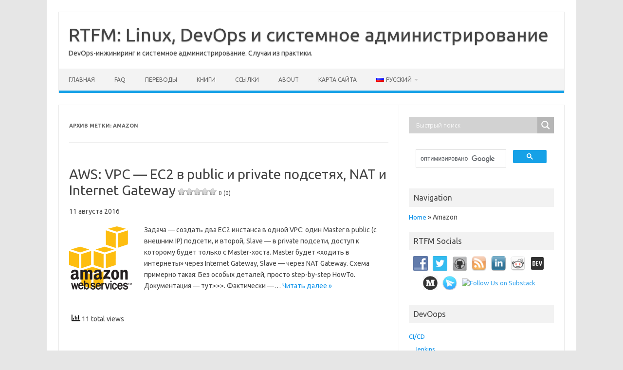

--- FILE ---
content_type: text/html; charset=UTF-8
request_url: https://rtfm.co.ua/ru/tag/amazon/
body_size: 29771
content:
<!DOCTYPE html>
<!--[if IE 7]>
<html class="ie ie7" dir="ltr" lang="ru-RU" prefix="og: https://ogp.me/ns#">
<![endif]-->
<!--[if IE 8]>
<html class="ie ie8" dir="ltr" lang="ru-RU" prefix="og: https://ogp.me/ns#">
<![endif]-->
<!--[if !(IE 7) | !(IE 8)  ]><!-->
<html dir="ltr" lang="ru-RU" prefix="og: https://ogp.me/ns#">
<!--<![endif]-->
<head>
<meta charset="UTF-8">
<meta name="viewport" content="width=device-width, initial-scale=1">
<link rel="profile" href="https://gmpg.org/xfn/11">
<link rel="pingback" href="https://rtfm.co.ua/xmlrpc.php" />
<!--[if lt IE 9]>
<script src="https://rtfm.co.ua/wp-content/themes/iconic-one/js/html5.js" type="text/javascript"></script>
<![endif]-->
<title>Amazon | RTFM: Linux, DevOps и системное администрирование</title>
		    <!-- PVC Template -->
    <script type="text/template" id="pvc-stats-view-template">
    <i class="pvc-stats-icon small" aria-hidden="true"><svg aria-hidden="true" focusable="false" data-prefix="far" data-icon="chart-bar" role="img" xmlns="http://www.w3.org/2000/svg" viewBox="0 0 512 512" class="svg-inline--fa fa-chart-bar fa-w-16 fa-2x"><path fill="currentColor" d="M396.8 352h22.4c6.4 0 12.8-6.4 12.8-12.8V108.8c0-6.4-6.4-12.8-12.8-12.8h-22.4c-6.4 0-12.8 6.4-12.8 12.8v230.4c0 6.4 6.4 12.8 12.8 12.8zm-192 0h22.4c6.4 0 12.8-6.4 12.8-12.8V140.8c0-6.4-6.4-12.8-12.8-12.8h-22.4c-6.4 0-12.8 6.4-12.8 12.8v198.4c0 6.4 6.4 12.8 12.8 12.8zm96 0h22.4c6.4 0 12.8-6.4 12.8-12.8V204.8c0-6.4-6.4-12.8-12.8-12.8h-22.4c-6.4 0-12.8 6.4-12.8 12.8v134.4c0 6.4 6.4 12.8 12.8 12.8zM496 400H48V80c0-8.84-7.16-16-16-16H16C7.16 64 0 71.16 0 80v336c0 17.67 14.33 32 32 32h464c8.84 0 16-7.16 16-16v-16c0-8.84-7.16-16-16-16zm-387.2-48h22.4c6.4 0 12.8-6.4 12.8-12.8v-70.4c0-6.4-6.4-12.8-12.8-12.8h-22.4c-6.4 0-12.8 6.4-12.8 12.8v70.4c0 6.4 6.4 12.8 12.8 12.8z" class=""></path></svg></i>
	 <%= total_view %> total views	<% if ( today_view > 0 ) { %>
		<span class="views_today">,  <%= today_view %> views today</span>
	<% } %>
	</span>
	</script>
		    
		<!-- All in One SEO 4.9.3 - aioseo.com -->
	<meta name="robots" content="noindex, max-image-preview:large" />
	<meta name="google-site-verification" content="SrWbBy1hkU5nSEGucgSlaWc6zFDYIAL3ih6KZR-vzdU" />
	<link rel="canonical" href="https://rtfm.co.ua/ru/tag/amazon/" />
	<link rel="next" href="https://rtfm.co.ua/ru/tag/amazon/page/2/" />
	<meta name="generator" content="All in One SEO (AIOSEO) 4.9.3" />
		<script type="application/ld+json" class="aioseo-schema">
			{"@context":"https:\/\/schema.org","@graph":[{"@type":"BreadcrumbList","@id":"https:\/\/rtfm.co.ua\/ru\/tag\/amazon\/#breadcrumblist","itemListElement":[{"@type":"ListItem","@id":"https:\/\/rtfm.co.ua#listItem","position":1,"name":"Home","item":"https:\/\/rtfm.co.ua","nextItem":{"@type":"ListItem","@id":"https:\/\/rtfm.co.ua\/ru\/tag\/amazon\/#listItem","name":"Amazon"}},{"@type":"ListItem","@id":"https:\/\/rtfm.co.ua\/ru\/tag\/amazon\/#listItem","position":2,"name":"Amazon","previousItem":{"@type":"ListItem","@id":"https:\/\/rtfm.co.ua#listItem","name":"Home"}}]},{"@type":"CollectionPage","@id":"https:\/\/rtfm.co.ua\/ru\/tag\/amazon\/#collectionpage","url":"https:\/\/rtfm.co.ua\/ru\/tag\/amazon\/","name":"Amazon | RTFM: Linux, DevOps \u0438 \u0441\u0438\u0441\u0442\u0435\u043c\u043d\u043e\u0435 \u0430\u0434\u043c\u0438\u043d\u0438\u0441\u0442\u0440\u0438\u0440\u043e\u0432\u0430\u043d\u0438\u0435","inLanguage":"ru-RU","isPartOf":{"@id":"https:\/\/rtfm.co.ua\/#website"},"breadcrumb":{"@id":"https:\/\/rtfm.co.ua\/ru\/tag\/amazon\/#breadcrumblist"}},{"@type":"Person","@id":"https:\/\/rtfm.co.ua\/#person","name":"setevoy","image":{"@type":"ImageObject","@id":"https:\/\/rtfm.co.ua\/ru\/tag\/amazon\/#personImage","url":"https:\/\/secure.gravatar.com\/avatar\/c813a86ac5a546ed818582f71018a31a20b12043f7d847394cfcf540622fb2fc?s=96&d=mm&r=g","width":96,"height":96,"caption":"setevoy"}},{"@type":"WebSite","@id":"https:\/\/rtfm.co.ua\/#website","url":"https:\/\/rtfm.co.ua\/","name":"RTFM: Linux, DevOps, and system administration","description":"DevOps-\u0438\u043d\u0436\u0438\u043d\u0438\u0440\u0438\u043d\u0433 \u0438 \u0441\u0438\u0441\u0442\u0435\u043c\u043d\u043e\u0435 \u0430\u0434\u043c\u0438\u043d\u0438\u0441\u0442\u0440\u0438\u0440\u043e\u0432\u0430\u043d\u0438\u0435. \u0421\u043b\u0443\u0447\u0430\u0438 \u0438\u0437 \u043f\u0440\u0430\u043a\u0442\u0438\u043a\u0438.","inLanguage":"ru-RU","publisher":{"@id":"https:\/\/rtfm.co.ua\/#person"}}]}
		</script>
		<!-- All in One SEO -->

<link rel='dns-prefetch' href='//www.googletagmanager.com' />
<link rel='dns-prefetch' href='//fonts.googleapis.com' />
<link rel='dns-prefetch' href='//pagead2.googlesyndication.com' />
<link rel="alternate" type="application/rss+xml" title="RTFM: Linux, DevOps и системное администрирование &raquo; Лента" href="https://rtfm.co.ua/ru/feed/" />
<link rel="alternate" type="application/rss+xml" title="RTFM: Linux, DevOps и системное администрирование &raquo; Лента комментариев" href="https://rtfm.co.ua/ru/comments/feed/" />
<link rel="alternate" type="application/rss+xml" title="RTFM: Linux, DevOps и системное администрирование &raquo; Лента метки Amazon" href="https://rtfm.co.ua/ru/tag/amazon/feed/" />
<style id='wp-img-auto-sizes-contain-inline-css' type='text/css'>
img:is([sizes=auto i],[sizes^="auto," i]){contain-intrinsic-size:3000px 1500px}
/*# sourceURL=wp-img-auto-sizes-contain-inline-css */
</style>
<style id='wp-emoji-styles-inline-css' type='text/css'>

	img.wp-smiley, img.emoji {
		display: inline !important;
		border: none !important;
		box-shadow: none !important;
		height: 1em !important;
		width: 1em !important;
		margin: 0 0.07em !important;
		vertical-align: -0.1em !important;
		background: none !important;
		padding: 0 !important;
	}
/*# sourceURL=wp-emoji-styles-inline-css */
</style>
<link rel='stylesheet' id='a3-pvc-style-css' href='https://rtfm.co.ua/wp-content/plugins/page-views-count/assets/css/style.min.css?ver=2.8.7' type='text/css' media='all' />
<link rel='stylesheet' id='social-widget-css' href='https://rtfm.co.ua/wp-content/plugins/social-media-widget/social_widget.css?ver=5fc7e08800878e7d544cfa0cb1a9c6af' type='text/css' media='all' />
<link rel='stylesheet' id='wp-faq-public-style-css' href='https://rtfm.co.ua/wp-content/plugins/sp-faq/assets/css/wp-faq-public.css?ver=3.9.4' type='text/css' media='all' />
<link rel='stylesheet' id='wpsw_social-icons-css' href='https://rtfm.co.ua/wp-content/plugins/wp-social-widget/assets/css/social-icons.css?ver=2.3.1' type='text/css' media='all' />
<link rel='stylesheet' id='wpsw_social-css-css' href='https://rtfm.co.ua/wp-content/plugins/wp-social-widget/assets/css/social-style.css?ver=2.3.1' type='text/css' media='all' />
<link rel='stylesheet' id='yasrcss-css' href='https://rtfm.co.ua/wp-content/plugins/yet-another-stars-rating-premium/includes/css/yasr.css?ver=3.4.15' type='text/css' media='all' />
<style id='yasrcss-inline-css' type='text/css'>
.yasr-star-rating {
            background-image: url("https://rtfm.co.ua/wp-content/plugins/yet-another-stars-rating-premium/yasr_pro/includes/img/stars/1star_oxy_0.svg");
        }
        .yasr-star-rating .yasr-star-value {
            background-image: url("https://rtfm.co.ua/wp-content/plugins/yet-another-stars-rating-premium/yasr_pro/includes/img/stars/1star_oxy_1.svg");
        }
/*# sourceURL=yasrcss-inline-css */
</style>
<link rel='stylesheet' id='ez-toc-css' href='https://rtfm.co.ua/wp-content/plugins/easy-table-of-contents/assets/css/screen.min.css?ver=2.0.80' type='text/css' media='all' />
<style id='ez-toc-inline-css' type='text/css'>
div#ez-toc-container .ez-toc-title {font-size: 120%;}div#ez-toc-container .ez-toc-title {font-weight: 500;}div#ez-toc-container ul li , div#ez-toc-container ul li a {font-size: 95%;}div#ez-toc-container ul li , div#ez-toc-container ul li a {font-weight: 500;}div#ez-toc-container nav ul ul li {font-size: 90%;}div#ez-toc-container {background: #fff;border: 1px solid #ddd;width: 400px;}div#ez-toc-container p.ez-toc-title , #ez-toc-container .ez_toc_custom_title_icon , #ez-toc-container .ez_toc_custom_toc_icon {color: #333399;}div#ez-toc-container ul.ez-toc-list a {color: #428bca;}div#ez-toc-container ul.ez-toc-list a:hover {color: #2a6496;}div#ez-toc-container ul.ez-toc-list a:visited {color: #428bca;}.ez-toc-counter nav ul li a::before {color: ;}.ez-toc-box-title {font-weight: bold; margin-bottom: 10px; text-align: center; text-transform: uppercase; letter-spacing: 1px; color: #666; padding-bottom: 5px;position:absolute;top:-4%;left:5%;background-color: inherit;transition: top 0.3s ease;}.ez-toc-box-title.toc-closed {top:-25%;}
.ez-toc-container-direction {direction: ltr;}.ez-toc-counter ul{counter-reset: item ;}.ez-toc-counter nav ul li a::before {content: counters(item, '.', decimal) '. ';display: inline-block;counter-increment: item;flex-grow: 0;flex-shrink: 0;margin-right: .2em; float: left; }.ez-toc-widget-direction {direction: ltr;}.ez-toc-widget-container ul{counter-reset: item ;}.ez-toc-widget-container nav ul li a::before {content: counters(item, '.', decimal) '. ';display: inline-block;counter-increment: item;flex-grow: 0;flex-shrink: 0;margin-right: .2em; float: left; }
/*# sourceURL=ez-toc-inline-css */
</style>
<link rel='stylesheet' id='iconic-one-css' href='https://rtfm.co.ua/wp-content/themes/iconic-one/style.css?ver=5fc7e08800878e7d544cfa0cb1a9c6af' type='text/css' media='all' />
<link rel='stylesheet' id='child-style-css' href='https://rtfm.co.ua/wp-content/themes/iconic-one-child/style.css?ver=5fc7e08800878e7d544cfa0cb1a9c6af' type='text/css' media='all' />
<style id="themonic-fonts-css" media="all">/* cyrillic-ext */
@font-face {
  font-family: 'Ubuntu';
  font-style: normal;
  font-weight: 400;
  font-display: swap;
  src: url(/fonts.gstatic.com/s/ubuntu/v21/4iCs6KVjbNBYlgoKcg72nU6AF7xm.woff2) format('woff2');
  unicode-range: U+0460-052F, U+1C80-1C8A, U+20B4, U+2DE0-2DFF, U+A640-A69F, U+FE2E-FE2F;
}
/* cyrillic */
@font-face {
  font-family: 'Ubuntu';
  font-style: normal;
  font-weight: 400;
  font-display: swap;
  src: url(/fonts.gstatic.com/s/ubuntu/v21/4iCs6KVjbNBYlgoKew72nU6AF7xm.woff2) format('woff2');
  unicode-range: U+0301, U+0400-045F, U+0490-0491, U+04B0-04B1, U+2116;
}
/* greek-ext */
@font-face {
  font-family: 'Ubuntu';
  font-style: normal;
  font-weight: 400;
  font-display: swap;
  src: url(/fonts.gstatic.com/s/ubuntu/v21/4iCs6KVjbNBYlgoKcw72nU6AF7xm.woff2) format('woff2');
  unicode-range: U+1F00-1FFF;
}
/* greek */
@font-face {
  font-family: 'Ubuntu';
  font-style: normal;
  font-weight: 400;
  font-display: swap;
  src: url(/fonts.gstatic.com/s/ubuntu/v21/4iCs6KVjbNBYlgoKfA72nU6AF7xm.woff2) format('woff2');
  unicode-range: U+0370-0377, U+037A-037F, U+0384-038A, U+038C, U+038E-03A1, U+03A3-03FF;
}
/* latin-ext */
@font-face {
  font-family: 'Ubuntu';
  font-style: normal;
  font-weight: 400;
  font-display: swap;
  src: url(/fonts.gstatic.com/s/ubuntu/v21/4iCs6KVjbNBYlgoKcQ72nU6AF7xm.woff2) format('woff2');
  unicode-range: U+0100-02BA, U+02BD-02C5, U+02C7-02CC, U+02CE-02D7, U+02DD-02FF, U+0304, U+0308, U+0329, U+1D00-1DBF, U+1E00-1E9F, U+1EF2-1EFF, U+2020, U+20A0-20AB, U+20AD-20C0, U+2113, U+2C60-2C7F, U+A720-A7FF;
}
/* latin */
@font-face {
  font-family: 'Ubuntu';
  font-style: normal;
  font-weight: 400;
  font-display: swap;
  src: url(/fonts.gstatic.com/s/ubuntu/v21/4iCs6KVjbNBYlgoKfw72nU6AFw.woff2) format('woff2');
  unicode-range: U+0000-00FF, U+0131, U+0152-0153, U+02BB-02BC, U+02C6, U+02DA, U+02DC, U+0304, U+0308, U+0329, U+2000-206F, U+20AC, U+2122, U+2191, U+2193, U+2212, U+2215, U+FEFF, U+FFFD;
}
/* cyrillic-ext */
@font-face {
  font-family: 'Ubuntu';
  font-style: normal;
  font-weight: 700;
  font-display: swap;
  src: url(/fonts.gstatic.com/s/ubuntu/v21/4iCv6KVjbNBYlgoCxCvjvWyNPYZvg7UI.woff2) format('woff2');
  unicode-range: U+0460-052F, U+1C80-1C8A, U+20B4, U+2DE0-2DFF, U+A640-A69F, U+FE2E-FE2F;
}
/* cyrillic */
@font-face {
  font-family: 'Ubuntu';
  font-style: normal;
  font-weight: 700;
  font-display: swap;
  src: url(/fonts.gstatic.com/s/ubuntu/v21/4iCv6KVjbNBYlgoCxCvjtGyNPYZvg7UI.woff2) format('woff2');
  unicode-range: U+0301, U+0400-045F, U+0490-0491, U+04B0-04B1, U+2116;
}
/* greek-ext */
@font-face {
  font-family: 'Ubuntu';
  font-style: normal;
  font-weight: 700;
  font-display: swap;
  src: url(/fonts.gstatic.com/s/ubuntu/v21/4iCv6KVjbNBYlgoCxCvjvGyNPYZvg7UI.woff2) format('woff2');
  unicode-range: U+1F00-1FFF;
}
/* greek */
@font-face {
  font-family: 'Ubuntu';
  font-style: normal;
  font-weight: 700;
  font-display: swap;
  src: url(/fonts.gstatic.com/s/ubuntu/v21/4iCv6KVjbNBYlgoCxCvjs2yNPYZvg7UI.woff2) format('woff2');
  unicode-range: U+0370-0377, U+037A-037F, U+0384-038A, U+038C, U+038E-03A1, U+03A3-03FF;
}
/* latin-ext */
@font-face {
  font-family: 'Ubuntu';
  font-style: normal;
  font-weight: 700;
  font-display: swap;
  src: url(/fonts.gstatic.com/s/ubuntu/v21/4iCv6KVjbNBYlgoCxCvjvmyNPYZvg7UI.woff2) format('woff2');
  unicode-range: U+0100-02BA, U+02BD-02C5, U+02C7-02CC, U+02CE-02D7, U+02DD-02FF, U+0304, U+0308, U+0329, U+1D00-1DBF, U+1E00-1E9F, U+1EF2-1EFF, U+2020, U+20A0-20AB, U+20AD-20C0, U+2113, U+2C60-2C7F, U+A720-A7FF;
}
/* latin */
@font-face {
  font-family: 'Ubuntu';
  font-style: normal;
  font-weight: 700;
  font-display: swap;
  src: url(/fonts.gstatic.com/s/ubuntu/v21/4iCv6KVjbNBYlgoCxCvjsGyNPYZvgw.woff2) format('woff2');
  unicode-range: U+0000-00FF, U+0131, U+0152-0153, U+02BB-02BC, U+02C6, U+02DA, U+02DC, U+0304, U+0308, U+0329, U+2000-206F, U+20AC, U+2122, U+2191, U+2193, U+2212, U+2215, U+FEFF, U+FFFD;
}
</style>
<link rel='stylesheet' id='themonic-style-css' href='https://rtfm.co.ua/wp-content/themes/iconic-one-child/style.css?ver=2.4' type='text/css' media='all' />
<link rel='stylesheet' id='custom-style-css' href='https://rtfm.co.ua/wp-content/themes/iconic-one/custom.css?ver=5fc7e08800878e7d544cfa0cb1a9c6af' type='text/css' media='all' />
<link rel='stylesheet' id='wpdreams-asl-basic-css' href='https://rtfm.co.ua/wp-content/plugins/ajax-search-lite/css/style.basic.css?ver=4.13.4' type='text/css' media='all' />
<style id='wpdreams-asl-basic-inline-css' type='text/css'>

					div[id*='ajaxsearchlitesettings'].searchsettings .asl_option_inner label {
						font-size: 0px !important;
						color: rgba(0, 0, 0, 0);
					}
					div[id*='ajaxsearchlitesettings'].searchsettings .asl_option_inner label:after {
						font-size: 11px !important;
						position: absolute;
						top: 0;
						left: 0;
						z-index: 1;
					}
					.asl_w_container {
						width: 100%;
						margin: 0px 0px 0px 0px;
						min-width: 200px;
					}
					div[id*='ajaxsearchlite'].asl_m {
						width: 100%;
					}
					div[id*='ajaxsearchliteres'].wpdreams_asl_results div.resdrg span.highlighted {
						font-weight: bold;
						color: rgba(217, 49, 43, 1);
						background-color: rgba(238, 238, 238, 1);
					}
					div[id*='ajaxsearchliteres'].wpdreams_asl_results .results img.asl_image {
						width: 70px;
						height: 70px;
						object-fit: cover;
					}
					div[id*='ajaxsearchlite'].asl_r .results {
						max-height: none;
					}
					div[id*='ajaxsearchlite'].asl_r {
						position: absolute;
					}
				
						div.asl_r.asl_w.vertical .results .item::after {
							display: block;
							position: absolute;
							bottom: 0;
							content: '';
							height: 1px;
							width: 100%;
							background: #D8D8D8;
						}
						div.asl_r.asl_w.vertical .results .item.asl_last_item::after {
							display: none;
						}
					
/*# sourceURL=wpdreams-asl-basic-inline-css */
</style>
<link rel='stylesheet' id='wpdreams-asl-instance-css' href='https://rtfm.co.ua/wp-content/plugins/ajax-search-lite/css/style-simple-grey.css?ver=4.13.4' type='text/css' media='all' />
<link rel='stylesheet' id='a3pvc-css' href='//rtfm.co.ua/wp-content/uploads/sass/pvc.min.css?ver=1767357685' type='text/css' media='all' />
<link rel='stylesheet' id='enlighterjs-css' href='https://rtfm.co.ua/wp-content/plugins/enlighter/cache/enlighterjs.min.css?ver=N/1wosstkkwH8sj' type='text/css' media='all' />
<script type="text/javascript" src="https://rtfm.co.ua/wp-includes/js/jquery/jquery.min.js?ver=3.7.1" id="jquery-core-js"></script>
<script type="text/javascript" src="https://rtfm.co.ua/wp-includes/js/jquery/jquery-migrate.min.js?ver=3.4.1" id="jquery-migrate-js"></script>
<script type="text/javascript" src="https://rtfm.co.ua/wp-includes/js/underscore.min.js?ver=1.13.7" id="underscore-js"></script>
<script type="text/javascript" src="https://rtfm.co.ua/wp-includes/js/backbone.min.js?ver=1.6.0" id="backbone-js"></script>
<script type="text/javascript" id="a3-pvc-backbone-js-extra">
/* <![CDATA[ */
var pvc_vars = {"rest_api_url":"https://rtfm.co.ua/wp-json/pvc/v1","ajax_url":"https://rtfm.co.ua/wp-admin/admin-ajax.php","security":"c64275ac8c","ajax_load_type":"rest_api"};
//# sourceURL=a3-pvc-backbone-js-extra
/* ]]> */
</script>
<script type="text/javascript" src="https://rtfm.co.ua/wp-content/plugins/page-views-count/assets/js/pvc.backbone.min.js?ver=2.8.7" id="a3-pvc-backbone-js"></script>

<!-- Сниппет тегов Google (gtag.js), добавленный Site Kit -->
<!-- Сниппет Google Analytics добавлен с помощью Site Kit -->
<script type="text/javascript" src="https://www.googletagmanager.com/gtag/js?id=GT-5TQQ37R" id="google_gtagjs-js" async></script>
<script type="text/javascript" id="google_gtagjs-js-after">
/* <![CDATA[ */
window.dataLayer = window.dataLayer || [];function gtag(){dataLayer.push(arguments);}
gtag("set","linker",{"domains":["rtfm.co.ua"]});
gtag("js", new Date());
gtag("set", "developer_id.dZTNiMT", true);
gtag("config", "GT-5TQQ37R");
//# sourceURL=google_gtagjs-js-after
/* ]]> */
</script>
<link rel="https://api.w.org/" href="https://rtfm.co.ua/wp-json/" /><link rel="alternate" title="JSON" type="application/json" href="https://rtfm.co.ua/wp-json/wp/v2/tags/86" /><link rel="EditURI" type="application/rsd+xml" title="RSD" href="https://rtfm.co.ua/xmlrpc.php?rsd" />

<meta name="generator" content="Site Kit by Google 1.170.0" />	<link type="text/css" rel="stylesheet" href="https://rtfm.co.ua/wp-content/plugins/syntax-highlighter-with-add-button-in-editor/styles/shCoreDefault.css" />
        
    <meta name="yandex-verification" content="2670f8b03addbe8b" />


<!-- Метатеги Google AdSense, добавленные Site Kit -->
<meta name="google-adsense-platform-account" content="ca-host-pub-2644536267352236">
<meta name="google-adsense-platform-domain" content="sitekit.withgoogle.com">
<!-- Завершите метатеги Google AdSense, добавленные Site Kit -->
				<link rel="preconnect" href="https://fonts.gstatic.com" crossorigin />
				<link rel="preload" as="style" href="//fonts.googleapis.com/css?family=Open+Sans&display=swap" />
								<style id="" media="all">/* cyrillic-ext */
@font-face {
  font-family: 'Open Sans';
  font-style: normal;
  font-weight: 400;
  font-stretch: 100%;
  font-display: swap;
  src: url(/fonts.gstatic.com/s/opensans/v44/memSYaGs126MiZpBA-UvWbX2vVnXBbObj2OVZyOOSr4dVJWUgsjZ0B4taVIUwaEQbjB_mQ.woff2) format('woff2');
  unicode-range: U+0460-052F, U+1C80-1C8A, U+20B4, U+2DE0-2DFF, U+A640-A69F, U+FE2E-FE2F;
}
/* cyrillic */
@font-face {
  font-family: 'Open Sans';
  font-style: normal;
  font-weight: 400;
  font-stretch: 100%;
  font-display: swap;
  src: url(/fonts.gstatic.com/s/opensans/v44/memSYaGs126MiZpBA-UvWbX2vVnXBbObj2OVZyOOSr4dVJWUgsjZ0B4kaVIUwaEQbjB_mQ.woff2) format('woff2');
  unicode-range: U+0301, U+0400-045F, U+0490-0491, U+04B0-04B1, U+2116;
}
/* greek-ext */
@font-face {
  font-family: 'Open Sans';
  font-style: normal;
  font-weight: 400;
  font-stretch: 100%;
  font-display: swap;
  src: url(/fonts.gstatic.com/s/opensans/v44/memSYaGs126MiZpBA-UvWbX2vVnXBbObj2OVZyOOSr4dVJWUgsjZ0B4saVIUwaEQbjB_mQ.woff2) format('woff2');
  unicode-range: U+1F00-1FFF;
}
/* greek */
@font-face {
  font-family: 'Open Sans';
  font-style: normal;
  font-weight: 400;
  font-stretch: 100%;
  font-display: swap;
  src: url(/fonts.gstatic.com/s/opensans/v44/memSYaGs126MiZpBA-UvWbX2vVnXBbObj2OVZyOOSr4dVJWUgsjZ0B4jaVIUwaEQbjB_mQ.woff2) format('woff2');
  unicode-range: U+0370-0377, U+037A-037F, U+0384-038A, U+038C, U+038E-03A1, U+03A3-03FF;
}
/* hebrew */
@font-face {
  font-family: 'Open Sans';
  font-style: normal;
  font-weight: 400;
  font-stretch: 100%;
  font-display: swap;
  src: url(/fonts.gstatic.com/s/opensans/v44/memSYaGs126MiZpBA-UvWbX2vVnXBbObj2OVZyOOSr4dVJWUgsjZ0B4iaVIUwaEQbjB_mQ.woff2) format('woff2');
  unicode-range: U+0307-0308, U+0590-05FF, U+200C-2010, U+20AA, U+25CC, U+FB1D-FB4F;
}
/* math */
@font-face {
  font-family: 'Open Sans';
  font-style: normal;
  font-weight: 400;
  font-stretch: 100%;
  font-display: swap;
  src: url(/fonts.gstatic.com/s/opensans/v44/memSYaGs126MiZpBA-UvWbX2vVnXBbObj2OVZyOOSr4dVJWUgsjZ0B5caVIUwaEQbjB_mQ.woff2) format('woff2');
  unicode-range: U+0302-0303, U+0305, U+0307-0308, U+0310, U+0312, U+0315, U+031A, U+0326-0327, U+032C, U+032F-0330, U+0332-0333, U+0338, U+033A, U+0346, U+034D, U+0391-03A1, U+03A3-03A9, U+03B1-03C9, U+03D1, U+03D5-03D6, U+03F0-03F1, U+03F4-03F5, U+2016-2017, U+2034-2038, U+203C, U+2040, U+2043, U+2047, U+2050, U+2057, U+205F, U+2070-2071, U+2074-208E, U+2090-209C, U+20D0-20DC, U+20E1, U+20E5-20EF, U+2100-2112, U+2114-2115, U+2117-2121, U+2123-214F, U+2190, U+2192, U+2194-21AE, U+21B0-21E5, U+21F1-21F2, U+21F4-2211, U+2213-2214, U+2216-22FF, U+2308-230B, U+2310, U+2319, U+231C-2321, U+2336-237A, U+237C, U+2395, U+239B-23B7, U+23D0, U+23DC-23E1, U+2474-2475, U+25AF, U+25B3, U+25B7, U+25BD, U+25C1, U+25CA, U+25CC, U+25FB, U+266D-266F, U+27C0-27FF, U+2900-2AFF, U+2B0E-2B11, U+2B30-2B4C, U+2BFE, U+3030, U+FF5B, U+FF5D, U+1D400-1D7FF, U+1EE00-1EEFF;
}
/* symbols */
@font-face {
  font-family: 'Open Sans';
  font-style: normal;
  font-weight: 400;
  font-stretch: 100%;
  font-display: swap;
  src: url(/fonts.gstatic.com/s/opensans/v44/memSYaGs126MiZpBA-UvWbX2vVnXBbObj2OVZyOOSr4dVJWUgsjZ0B5OaVIUwaEQbjB_mQ.woff2) format('woff2');
  unicode-range: U+0001-000C, U+000E-001F, U+007F-009F, U+20DD-20E0, U+20E2-20E4, U+2150-218F, U+2190, U+2192, U+2194-2199, U+21AF, U+21E6-21F0, U+21F3, U+2218-2219, U+2299, U+22C4-22C6, U+2300-243F, U+2440-244A, U+2460-24FF, U+25A0-27BF, U+2800-28FF, U+2921-2922, U+2981, U+29BF, U+29EB, U+2B00-2BFF, U+4DC0-4DFF, U+FFF9-FFFB, U+10140-1018E, U+10190-1019C, U+101A0, U+101D0-101FD, U+102E0-102FB, U+10E60-10E7E, U+1D2C0-1D2D3, U+1D2E0-1D37F, U+1F000-1F0FF, U+1F100-1F1AD, U+1F1E6-1F1FF, U+1F30D-1F30F, U+1F315, U+1F31C, U+1F31E, U+1F320-1F32C, U+1F336, U+1F378, U+1F37D, U+1F382, U+1F393-1F39F, U+1F3A7-1F3A8, U+1F3AC-1F3AF, U+1F3C2, U+1F3C4-1F3C6, U+1F3CA-1F3CE, U+1F3D4-1F3E0, U+1F3ED, U+1F3F1-1F3F3, U+1F3F5-1F3F7, U+1F408, U+1F415, U+1F41F, U+1F426, U+1F43F, U+1F441-1F442, U+1F444, U+1F446-1F449, U+1F44C-1F44E, U+1F453, U+1F46A, U+1F47D, U+1F4A3, U+1F4B0, U+1F4B3, U+1F4B9, U+1F4BB, U+1F4BF, U+1F4C8-1F4CB, U+1F4D6, U+1F4DA, U+1F4DF, U+1F4E3-1F4E6, U+1F4EA-1F4ED, U+1F4F7, U+1F4F9-1F4FB, U+1F4FD-1F4FE, U+1F503, U+1F507-1F50B, U+1F50D, U+1F512-1F513, U+1F53E-1F54A, U+1F54F-1F5FA, U+1F610, U+1F650-1F67F, U+1F687, U+1F68D, U+1F691, U+1F694, U+1F698, U+1F6AD, U+1F6B2, U+1F6B9-1F6BA, U+1F6BC, U+1F6C6-1F6CF, U+1F6D3-1F6D7, U+1F6E0-1F6EA, U+1F6F0-1F6F3, U+1F6F7-1F6FC, U+1F700-1F7FF, U+1F800-1F80B, U+1F810-1F847, U+1F850-1F859, U+1F860-1F887, U+1F890-1F8AD, U+1F8B0-1F8BB, U+1F8C0-1F8C1, U+1F900-1F90B, U+1F93B, U+1F946, U+1F984, U+1F996, U+1F9E9, U+1FA00-1FA6F, U+1FA70-1FA7C, U+1FA80-1FA89, U+1FA8F-1FAC6, U+1FACE-1FADC, U+1FADF-1FAE9, U+1FAF0-1FAF8, U+1FB00-1FBFF;
}
/* vietnamese */
@font-face {
  font-family: 'Open Sans';
  font-style: normal;
  font-weight: 400;
  font-stretch: 100%;
  font-display: swap;
  src: url(/fonts.gstatic.com/s/opensans/v44/memSYaGs126MiZpBA-UvWbX2vVnXBbObj2OVZyOOSr4dVJWUgsjZ0B4vaVIUwaEQbjB_mQ.woff2) format('woff2');
  unicode-range: U+0102-0103, U+0110-0111, U+0128-0129, U+0168-0169, U+01A0-01A1, U+01AF-01B0, U+0300-0301, U+0303-0304, U+0308-0309, U+0323, U+0329, U+1EA0-1EF9, U+20AB;
}
/* latin-ext */
@font-face {
  font-family: 'Open Sans';
  font-style: normal;
  font-weight: 400;
  font-stretch: 100%;
  font-display: swap;
  src: url(/fonts.gstatic.com/s/opensans/v44/memSYaGs126MiZpBA-UvWbX2vVnXBbObj2OVZyOOSr4dVJWUgsjZ0B4uaVIUwaEQbjB_mQ.woff2) format('woff2');
  unicode-range: U+0100-02BA, U+02BD-02C5, U+02C7-02CC, U+02CE-02D7, U+02DD-02FF, U+0304, U+0308, U+0329, U+1D00-1DBF, U+1E00-1E9F, U+1EF2-1EFF, U+2020, U+20A0-20AB, U+20AD-20C0, U+2113, U+2C60-2C7F, U+A720-A7FF;
}
/* latin */
@font-face {
  font-family: 'Open Sans';
  font-style: normal;
  font-weight: 400;
  font-stretch: 100%;
  font-display: swap;
  src: url(/fonts.gstatic.com/s/opensans/v44/memSYaGs126MiZpBA-UvWbX2vVnXBbObj2OVZyOOSr4dVJWUgsjZ0B4gaVIUwaEQbjA.woff2) format('woff2');
  unicode-range: U+0000-00FF, U+0131, U+0152-0153, U+02BB-02BC, U+02C6, U+02DA, U+02DC, U+0304, U+0308, U+0329, U+2000-206F, U+20AC, U+2122, U+2191, U+2193, U+2212, U+2215, U+FEFF, U+FFFD;
}
</style>
				
<!-- Сниппет Google Tag Manager добавлен в Site Kit -->
<script type="text/javascript">
/* <![CDATA[ */

			( function( w, d, s, l, i ) {
				w[l] = w[l] || [];
				w[l].push( {'gtm.start': new Date().getTime(), event: 'gtm.js'} );
				var f = d.getElementsByTagName( s )[0],
					j = d.createElement( s ), dl = l != 'dataLayer' ? '&l=' + l : '';
				j.async = true;
				j.src = 'https://www.googletagmanager.com/gtm.js?id=' + i + dl;
				f.parentNode.insertBefore( j, f );
			} )( window, document, 'script', 'dataLayer', 'GTM-MRQXNLM' );
			
/* ]]> */
</script>

<!-- Конечный сниппет Google Tag Manager, добавленный Site Kit -->

<!-- Сниппет Google AdSense, добавленный Site Kit -->
<script type="text/javascript" async="async" src="https://pagead2.googlesyndication.com/pagead/js/adsbygoogle.js?client=ca-pub-2478728774963370&amp;host=ca-host-pub-2644536267352236" crossorigin="anonymous"></script>

<!-- Конечный сниппет Google AdSense, добавленный Site Kit -->
<style id="sccss">/* Enter Your Custom CSS Here */

/*
.widget-area .widget a {
        color: #000000;
        font-size: 98%;
}
*/</style><!-- ## NXS/OG ## --><!-- ## NXSOGTAGS ## --><!-- ## NXS/OG ## -->
</head>
<body class="archive tag tag-amazon tag-86 wp-theme-iconic-one wp-child-theme-iconic-one-child custom-font-enabled single-author hfeed">
		<!-- Сниппет Google Tag Manager (noscript), добавленный Site Kit -->
		<noscript>
			<iframe src="https://www.googletagmanager.com/ns.html?id=GTM-MRQXNLM" height="0" width="0" style="display:none;visibility:hidden"></iframe>
		</noscript>
		<!-- Конечный сниппет Google Tag Manager (noscript), добавленный Site Kit -->
		<div id="page" class="site">
	<a class="skip-link screen-reader-text" href="#main" title="Перейти к содержимому">Перейти к содержимому</a>
	<header id="masthead" class="site-header" role="banner">
					<div class="io-title-description">
			<a href="https://rtfm.co.ua/ru/" title="RTFM: Linux, DevOps и системное администрирование" rel="home">RTFM: Linux, DevOps и системное администрирование</a>
				<br .../> 
								 <div class="site-description">DevOps-инжиниринг и системное администрирование. Случаи из практики.</div>
						</div>
			
		
		<nav id="site-navigation" class="themonic-nav" role="navigation">
		<button class="menu-toggle" aria-controls="menu-top" aria-expanded="false">Меню<label class="iomenu">
  <div class="iolines"></div>
  <div class="iolines"></div>
  <div class="iolines"></div>
</label></button>
			<ul id="menu-top" class="nav-menu"><li id="menu-item-18842" class="menu-item menu-item-type-custom menu-item-object-custom menu-item-home menu-item-18842"><a href="https://rtfm.co.ua/ru">Главная</a></li>
<li id="menu-item-24610" class="menu-item menu-item-type-post_type menu-item-object-page menu-item-24610"><a href="https://rtfm.co.ua/ru/f-a-q/">FAQ</a></li>
<li id="menu-item-18841" class="menu-item menu-item-type-post_type menu-item-object-page menu-item-18841"><a href="https://rtfm.co.ua/ru/books-translations/">Переводы</a></li>
<li id="menu-item-22376" class="menu-item menu-item-type-post_type menu-item-object-page menu-item-22376"><a href="https://rtfm.co.ua/ru/knigi/">Книги</a></li>
<li id="menu-item-20260" class="menu-item menu-item-type-post_type menu-item-object-page menu-item-20260"><a href="https://rtfm.co.ua/ru/ssylki/">Ссылки</a></li>
<li id="menu-item-18845" class="menu-item menu-item-type-post_type menu-item-object-page menu-item-18845"><a href="https://rtfm.co.ua/ru/about/">About</a></li>
<li id="menu-item-18846" class="menu-item menu-item-type-post_type menu-item-object-page menu-item-18846"><a href="https://rtfm.co.ua/ru/karta-sajta/">Карта сайта</a></li>
<li id="menu-item-19023" class="pll-parent-menu-item menu-item menu-item-type-custom menu-item-object-custom menu-item-has-children menu-item-19023"><a href="#pll_switcher"><img src="[data-uri]" alt="" width="16" height="11" style="width: 16px; height: 11px;" /><span style="margin-left:0.3em;">Русский</span></a>
<ul class="sub-menu">
	<li id="menu-item-19023-uk" class="lang-item lang-item-2178 lang-item-uk no-translation lang-item-first menu-item menu-item-type-custom menu-item-object-custom menu-item-19023-uk"><a href="https://rtfm.co.ua/" hreflang="uk" lang="uk"><img src="[data-uri]" alt="" width="16" height="11" style="width: 16px; height: 11px;" /><span style="margin-left:0.3em;">Українська</span></a></li>
	<li id="menu-item-19023-en" class="lang-item lang-item-1273 lang-item-en no-translation menu-item menu-item-type-custom menu-item-object-custom menu-item-19023-en"><a href="https://rtfm.co.ua/en/" hreflang="en-US" lang="en-US"><img src="[data-uri]" alt="" width="16" height="11" style="width: 16px; height: 11px;" /><span style="margin-left:0.3em;">English</span></a></li>
</ul>
</li>
</ul>		</nav><!-- #site-navigation -->
		<div class="clear"></div>
	</header><!-- #masthead -->
<div id="main" class="wrapper">
	<section id="primary" class="site-content">
		<div id="content" role="main">

					<header class="archive-header">
				<h1 class="archive-title">Архив метки: <span>Amazon</span></h1>

						</header><!-- .archive-header -->

			
	<article id="post-11919" class="post-11919 post type-post status-publish format-standard has-post-thumbnail hentry category-amazon-web-services-ru category-howtos-ru category-networking-ru category-ubuntu-ru category-virtualization-ru category-web-services-ru tag-amazon tag-aws tag-aws-ec2 tag-aws-vpc-ru tag-nat">
				<header class="entry-header">
						<h2 class="entry-title">
				<a href="https://rtfm.co.ua/ru/aws-vpc-ec2-v-public-i-private-podsetyax-nat-i-internet-gateway/" title="Постоянная ссылка: AWS: VPC &#8212; EC2 в public и private подсетях, NAT и Internet Gateway0 (0)" rel="bookmark">AWS: VPC &#8212; EC2 в public и private подсетях, NAT и Internet Gateway<div class="yasr-vv-stars-title-container"><div class='yasr-stars-title yasr-rater-stars'
                          id='yasr-visitor-votes-readonly-rater-e7fe72e946179'
                          data-rating='0'
                          data-rater-starsize='16'
                          data-rater-postid='11919'
                          data-rater-readonly='true'
                          data-readonly-attribute='true'
                      ></div><span class='yasr-stars-title-average'>0 (0)</span></div></a>
			</h2>

			<!-- publication date -->
			11 августа 2016			<!-- #publication date -->

											
		</header><!-- .entry-header -->

									<div class="entry-summary">
				<!-- Ico nic One home page thumbnail with custom excerpt -->
			<div class="excerpt-thumb">
							<a href="https://rtfm.co.ua/ru/aws-vpc-ec2-v-public-i-private-podsetyax-nat-i-internet-gateway/" title="Постоянная ссылка: AWS: VPC &#8212; EC2 в public и private подсетях, NAT и Internet Gateway0 (0)" rel="bookmark">
									<img width="130" height="130" src="https://rtfm.co.ua/wp-content/uploads/2014/11/aws-logo-square-02-e1417012834176-1.png" class="alignleft wp-post-image" alt="" decoding="async" />								</a>
					</div>
			<p>Задача &#8212; создать два EC2 инстанса в одной VPC: один Master в public (с внешним IP) подсети, и второй, Slave &#8212; в private подсети, доступ к которому будет только с Master-хоста. Master будет &#171;ходить в интернеты&#187; через Internet Gateway, Slave &#8212; через NAT Gateway. Схема примерно такая: Без особых деталей, просто step-by-step HowTo. Документация &#8212; тут&gt;&gt;&gt;. Фактически &#8212;… <span class="read-more"><a href="https://rtfm.co.ua/ru/aws-vpc-ec2-v-public-i-private-podsetyax-nat-i-internet-gateway/">Читать далее &raquo;</a></span></p>
<div class="pvc_clear"></div>
<p id="pvc_stats_11919" class="pvc_stats total_only  " data-element-id="11919" style=""><i class="pvc-stats-icon small" aria-hidden="true"><svg aria-hidden="true" focusable="false" data-prefix="far" data-icon="chart-bar" role="img" xmlns="http://www.w3.org/2000/svg" viewBox="0 0 512 512" class="svg-inline--fa fa-chart-bar fa-w-16 fa-2x"><path fill="currentColor" d="M396.8 352h22.4c6.4 0 12.8-6.4 12.8-12.8V108.8c0-6.4-6.4-12.8-12.8-12.8h-22.4c-6.4 0-12.8 6.4-12.8 12.8v230.4c0 6.4 6.4 12.8 12.8 12.8zm-192 0h22.4c6.4 0 12.8-6.4 12.8-12.8V140.8c0-6.4-6.4-12.8-12.8-12.8h-22.4c-6.4 0-12.8 6.4-12.8 12.8v198.4c0 6.4 6.4 12.8 12.8 12.8zm96 0h22.4c6.4 0 12.8-6.4 12.8-12.8V204.8c0-6.4-6.4-12.8-12.8-12.8h-22.4c-6.4 0-12.8 6.4-12.8 12.8v134.4c0 6.4 6.4 12.8 12.8 12.8zM496 400H48V80c0-8.84-7.16-16-16-16H16C7.16 64 0 71.16 0 80v336c0 17.67 14.33 32 32 32h464c8.84 0 16-7.16 16-16v-16c0-8.84-7.16-16-16-16zm-387.2-48h22.4c6.4 0 12.8-6.4 12.8-12.8v-70.4c0-6.4-6.4-12.8-12.8-12.8h-22.4c-6.4 0-12.8 6.4-12.8 12.8v70.4c0 6.4 6.4 12.8 12.8 12.8z" class=""></path></svg></i> <img decoding="async" width="16" height="16" alt="Loading" src="https://rtfm.co.ua/wp-content/plugins/page-views-count/ajax-loader-2x.gif" border=0 /></p>
<div class="pvc_clear"></div>
		</div><!-- .entry-summary -->
			
				
	<footer class="entry-meta">
					<span>Раздел: <a href="https://rtfm.co.ua/ru/category/virtualization-ru/amazon-web-services-ru/" rel="category tag">Amazon web services</a> <a href="https://rtfm.co.ua/ru/category/howtos-ru/" rel="category tag">HOWTO's</a> <a href="https://rtfm.co.ua/ru/category/networking-ru/" rel="category tag">Networking</a> <a href="https://rtfm.co.ua/ru/category/linux-ru/ubuntu-ru/" rel="category tag">Ubuntu</a> <a href="https://rtfm.co.ua/ru/category/virtualization-ru/" rel="category tag">Virtualization</a> <a href="https://rtfm.co.ua/ru/category/web-services-ru/" rel="category tag">Web-services</a></span>
								<span>Метки: <a href="https://rtfm.co.ua/ru/tag/amazon/" rel="tag">Amazon</a>, <a href="https://rtfm.co.ua/ru/tag/aws/" rel="tag">AWS</a>, <a href="https://rtfm.co.ua/ru/tag/aws-ec2/" rel="tag">AWS EC2</a>, <a href="https://rtfm.co.ua/ru/tag/aws-vpc-ru/" rel="tag">AWS VPC</a>, <a href="https://rtfm.co.ua/ru/tag/nat/" rel="tag">NAT</a></span>
			
           						</footer><!-- .entry-meta -->
	</article><!-- #post -->

	<article id="post-11366" class="post-11366 post type-post status-publish format-standard has-post-thumbnail hentry category-amazon-web-services-ru category-networking-ru category-virtualization-ru category-web-services-ru tag-amazon tag-aws tag-aws-cloudfront tag-cdn">
				<header class="entry-header">
						<h2 class="entry-title">
				<a href="https://rtfm.co.ua/ru/aws-cloudfront-opisanie-primery/" title="Постоянная ссылка: AWS: CloudFront &#8212; описание, примеры0 (0)" rel="bookmark">AWS: CloudFront &#8212; описание, примеры<div class="yasr-vv-stars-title-container"><div class='yasr-stars-title yasr-rater-stars'
                          id='yasr-visitor-votes-readonly-rater-969977f66e212'
                          data-rating='0'
                          data-rater-starsize='16'
                          data-rater-postid='11366'
                          data-rater-readonly='true'
                          data-readonly-attribute='true'
                      ></div><span class='yasr-stars-title-average'>0 (0)</span></div></a>
			</h2>

			<!-- publication date -->
			9 мая 2016			<!-- #publication date -->

											
		</header><!-- .entry-header -->

									<div class="entry-summary">
				<!-- Ico nic One home page thumbnail with custom excerpt -->
			<div class="excerpt-thumb">
							<a href="https://rtfm.co.ua/ru/aws-cloudfront-opisanie-primery/" title="Постоянная ссылка: AWS: CloudFront &#8212; описание, примеры0 (0)" rel="bookmark">
									<img width="130" height="130" src="https://rtfm.co.ua/wp-content/uploads/2014/11/aws-logo-square-02-e1417012834176-1.png" class="alignleft wp-post-image" alt="" decoding="async" />								</a>
					</div>
			<p>CloudFront &#8212; веб-сервис от Amazon, который призван ускорить доставку статического и динамического контента, такого как .html, .css, .php и файлы изображений конечному пользователю. CloudFront распределяет ваши данные по сети датацентров, которые называются &#171;пограничными локациями&#187; (edge locations). Когда пользователь запрашивает контент, который обслуживается с помощью CloudFront &#8212; его запрос отправляется к ближайшей такой &#171;локации&#187;, которая предоставляет… <span class="read-more"><a href="https://rtfm.co.ua/ru/aws-cloudfront-opisanie-primery/">Читать далее &raquo;</a></span></p>
<div class="pvc_clear"></div>
<p id="pvc_stats_11366" class="pvc_stats total_only  " data-element-id="11366" style=""><i class="pvc-stats-icon small" aria-hidden="true"><svg aria-hidden="true" focusable="false" data-prefix="far" data-icon="chart-bar" role="img" xmlns="http://www.w3.org/2000/svg" viewBox="0 0 512 512" class="svg-inline--fa fa-chart-bar fa-w-16 fa-2x"><path fill="currentColor" d="M396.8 352h22.4c6.4 0 12.8-6.4 12.8-12.8V108.8c0-6.4-6.4-12.8-12.8-12.8h-22.4c-6.4 0-12.8 6.4-12.8 12.8v230.4c0 6.4 6.4 12.8 12.8 12.8zm-192 0h22.4c6.4 0 12.8-6.4 12.8-12.8V140.8c0-6.4-6.4-12.8-12.8-12.8h-22.4c-6.4 0-12.8 6.4-12.8 12.8v198.4c0 6.4 6.4 12.8 12.8 12.8zm96 0h22.4c6.4 0 12.8-6.4 12.8-12.8V204.8c0-6.4-6.4-12.8-12.8-12.8h-22.4c-6.4 0-12.8 6.4-12.8 12.8v134.4c0 6.4 6.4 12.8 12.8 12.8zM496 400H48V80c0-8.84-7.16-16-16-16H16C7.16 64 0 71.16 0 80v336c0 17.67 14.33 32 32 32h464c8.84 0 16-7.16 16-16v-16c0-8.84-7.16-16-16-16zm-387.2-48h22.4c6.4 0 12.8-6.4 12.8-12.8v-70.4c0-6.4-6.4-12.8-12.8-12.8h-22.4c-6.4 0-12.8 6.4-12.8 12.8v70.4c0 6.4 6.4 12.8 12.8 12.8z" class=""></path></svg></i> <img loading="lazy" decoding="async" width="16" height="16" alt="Loading" src="https://rtfm.co.ua/wp-content/plugins/page-views-count/ajax-loader-2x.gif" border=0 /></p>
<div class="pvc_clear"></div>
		</div><!-- .entry-summary -->
			
				
	<footer class="entry-meta">
					<span>Раздел: <a href="https://rtfm.co.ua/ru/category/virtualization-ru/amazon-web-services-ru/" rel="category tag">Amazon web services</a> <a href="https://rtfm.co.ua/ru/category/networking-ru/" rel="category tag">Networking</a> <a href="https://rtfm.co.ua/ru/category/virtualization-ru/" rel="category tag">Virtualization</a> <a href="https://rtfm.co.ua/ru/category/web-services-ru/" rel="category tag">Web-services</a></span>
								<span>Метки: <a href="https://rtfm.co.ua/ru/tag/amazon/" rel="tag">Amazon</a>, <a href="https://rtfm.co.ua/ru/tag/aws/" rel="tag">AWS</a>, <a href="https://rtfm.co.ua/ru/tag/aws-cloudfront/" rel="tag">AWS CloudFront</a>, <a href="https://rtfm.co.ua/ru/tag/cdn/" rel="tag">CDN</a></span>
			
           						</footer><!-- .entry-meta -->
	</article><!-- #post -->

	<article id="post-10782" class="post-10782 post type-post status-publish format-standard has-post-thumbnail hentry category-amazon-web-services-ru category-howtos-ru category-security-ru category-virtualization-ru tag-amazon tag-aws">
				<header class="entry-header">
						<h2 class="entry-title">
				<a href="https://rtfm.co.ua/ru/aws-iam-identity-and-access-management/" title="Постоянная ссылка: AWS: IAM &#8212; Identity and Access Management0 (0)" rel="bookmark">AWS: IAM &#8212; Identity and Access Management<div class="yasr-vv-stars-title-container"><div class='yasr-stars-title yasr-rater-stars'
                          id='yasr-visitor-votes-readonly-rater-e96021f30779e'
                          data-rating='0'
                          data-rater-starsize='16'
                          data-rater-postid='10782'
                          data-rater-readonly='true'
                          data-readonly-attribute='true'
                      ></div><span class='yasr-stars-title-average'>0 (0)</span></div></a>
			</h2>

			<!-- publication date -->
			4 апреля 2016			<!-- #publication date -->

											
		</header><!-- .entry-header -->

									<div class="entry-summary">
				<!-- Ico nic One home page thumbnail with custom excerpt -->
			<div class="excerpt-thumb">
							<a href="https://rtfm.co.ua/ru/aws-iam-identity-and-access-management/" title="Постоянная ссылка: AWS: IAM &#8212; Identity and Access Management0 (0)" rel="bookmark">
									<img width="130" height="130" src="https://rtfm.co.ua/wp-content/uploads/2014/11/aws-logo-square-02-e1417012834176-1.png" class="alignleft wp-post-image" alt="" decoding="async" loading="lazy" />								</a>
					</div>
			<p>AWS Identity and Access Management (IAM) позволяет управлять доступом к AWS аккаунту и ресурсам, используемым в нем. С помощью IAM можно управлять доступом пользователей вашего аккаунта к отдельным реурсам, предоставлять доступ другим системам к этому аккаунту с помощью AWS Security Token Service и предоставлять доступ к ресурсам аккаунта для другого аккаунта AWS. Не все сервисы имеют… <span class="read-more"><a href="https://rtfm.co.ua/ru/aws-iam-identity-and-access-management/">Читать далее &raquo;</a></span></p>
<div class="pvc_clear"></div>
<p id="pvc_stats_10782" class="pvc_stats total_only  " data-element-id="10782" style=""><i class="pvc-stats-icon small" aria-hidden="true"><svg aria-hidden="true" focusable="false" data-prefix="far" data-icon="chart-bar" role="img" xmlns="http://www.w3.org/2000/svg" viewBox="0 0 512 512" class="svg-inline--fa fa-chart-bar fa-w-16 fa-2x"><path fill="currentColor" d="M396.8 352h22.4c6.4 0 12.8-6.4 12.8-12.8V108.8c0-6.4-6.4-12.8-12.8-12.8h-22.4c-6.4 0-12.8 6.4-12.8 12.8v230.4c0 6.4 6.4 12.8 12.8 12.8zm-192 0h22.4c6.4 0 12.8-6.4 12.8-12.8V140.8c0-6.4-6.4-12.8-12.8-12.8h-22.4c-6.4 0-12.8 6.4-12.8 12.8v198.4c0 6.4 6.4 12.8 12.8 12.8zm96 0h22.4c6.4 0 12.8-6.4 12.8-12.8V204.8c0-6.4-6.4-12.8-12.8-12.8h-22.4c-6.4 0-12.8 6.4-12.8 12.8v134.4c0 6.4 6.4 12.8 12.8 12.8zM496 400H48V80c0-8.84-7.16-16-16-16H16C7.16 64 0 71.16 0 80v336c0 17.67 14.33 32 32 32h464c8.84 0 16-7.16 16-16v-16c0-8.84-7.16-16-16-16zm-387.2-48h22.4c6.4 0 12.8-6.4 12.8-12.8v-70.4c0-6.4-6.4-12.8-12.8-12.8h-22.4c-6.4 0-12.8 6.4-12.8 12.8v70.4c0 6.4 6.4 12.8 12.8 12.8z" class=""></path></svg></i> <img loading="lazy" decoding="async" width="16" height="16" alt="Loading" src="https://rtfm.co.ua/wp-content/plugins/page-views-count/ajax-loader-2x.gif" border=0 /></p>
<div class="pvc_clear"></div>
		</div><!-- .entry-summary -->
			
				
	<footer class="entry-meta">
					<span>Раздел: <a href="https://rtfm.co.ua/ru/category/virtualization-ru/amazon-web-services-ru/" rel="category tag">Amazon web services</a> <a href="https://rtfm.co.ua/ru/category/howtos-ru/" rel="category tag">HOWTO's</a> <a href="https://rtfm.co.ua/ru/category/security-ru/" rel="category tag">Security</a> <a href="https://rtfm.co.ua/ru/category/virtualization-ru/" rel="category tag">Virtualization</a></span>
								<span>Метки: <a href="https://rtfm.co.ua/ru/tag/amazon/" rel="tag">Amazon</a>, <a href="https://rtfm.co.ua/ru/tag/aws/" rel="tag">AWS</a></span>
			
           						</footer><!-- .entry-meta -->
	</article><!-- #post -->

	<article id="post-10751" class="post-10751 post type-post status-publish format-standard has-post-thumbnail hentry category-amazon-web-services-ru category-aws-cloudformation-ru category-configuration-orchestration-ru category-howtos-ru category-virtualization-ru tag-amazon tag-aws tag-aws-cloudformation-ru">
				<header class="entry-header">
						<h2 class="entry-title">
				<a href="https://rtfm.co.ua/ru/aws-cloudformation-custom-template/" title="Постоянная ссылка: AWS: CloudFormation &#8212; custom template0 (0)" rel="bookmark">AWS: CloudFormation &#8212; custom template<div class="yasr-vv-stars-title-container"><div class='yasr-stars-title yasr-rater-stars'
                          id='yasr-visitor-votes-readonly-rater-7e1902637cd99'
                          data-rating='0'
                          data-rater-starsize='16'
                          data-rater-postid='10751'
                          data-rater-readonly='true'
                          data-readonly-attribute='true'
                      ></div><span class='yasr-stars-title-average'>0 (0)</span></div></a>
			</h2>

			<!-- publication date -->
			18 марта 2016			<!-- #publication date -->

											
		</header><!-- .entry-header -->

									<div class="entry-summary">
				<!-- Ico nic One home page thumbnail with custom excerpt -->
			<div class="excerpt-thumb">
							<a href="https://rtfm.co.ua/ru/aws-cloudformation-custom-template/" title="Постоянная ссылка: AWS: CloudFormation &#8212; custom template0 (0)" rel="bookmark">
									<img width="130" height="130" src="https://rtfm.co.ua/wp-content/uploads/2014/11/aws-logo-square-02-e1417012834176-1.png" class="alignleft wp-post-image" alt="" decoding="async" loading="lazy" />								</a>
					</div>
			<p>Первая часть по AWS: CloudFormation- в посте AWS: CloudFormation. В этом посте будет использоваться шаблон WordPress от AWS с некоторыми изменениями. Будет добавлена возможность выбора различных окружений (PROD или DEV), в зависимости от которых будет выбираться тип RDS и EC2 инстансов и другие параметры. Операционная система &#8212; Ubuntu, вместо Amazon Linux. В панели управления создадим ключ CloudFormationWPsetupCustom.pem,… <span class="read-more"><a href="https://rtfm.co.ua/ru/aws-cloudformation-custom-template/">Читать далее &raquo;</a></span></p>
<div class="pvc_clear"></div>
<p id="pvc_stats_10751" class="pvc_stats total_only  " data-element-id="10751" style=""><i class="pvc-stats-icon small" aria-hidden="true"><svg aria-hidden="true" focusable="false" data-prefix="far" data-icon="chart-bar" role="img" xmlns="http://www.w3.org/2000/svg" viewBox="0 0 512 512" class="svg-inline--fa fa-chart-bar fa-w-16 fa-2x"><path fill="currentColor" d="M396.8 352h22.4c6.4 0 12.8-6.4 12.8-12.8V108.8c0-6.4-6.4-12.8-12.8-12.8h-22.4c-6.4 0-12.8 6.4-12.8 12.8v230.4c0 6.4 6.4 12.8 12.8 12.8zm-192 0h22.4c6.4 0 12.8-6.4 12.8-12.8V140.8c0-6.4-6.4-12.8-12.8-12.8h-22.4c-6.4 0-12.8 6.4-12.8 12.8v198.4c0 6.4 6.4 12.8 12.8 12.8zm96 0h22.4c6.4 0 12.8-6.4 12.8-12.8V204.8c0-6.4-6.4-12.8-12.8-12.8h-22.4c-6.4 0-12.8 6.4-12.8 12.8v134.4c0 6.4 6.4 12.8 12.8 12.8zM496 400H48V80c0-8.84-7.16-16-16-16H16C7.16 64 0 71.16 0 80v336c0 17.67 14.33 32 32 32h464c8.84 0 16-7.16 16-16v-16c0-8.84-7.16-16-16-16zm-387.2-48h22.4c6.4 0 12.8-6.4 12.8-12.8v-70.4c0-6.4-6.4-12.8-12.8-12.8h-22.4c-6.4 0-12.8 6.4-12.8 12.8v70.4c0 6.4 6.4 12.8 12.8 12.8z" class=""></path></svg></i> <img loading="lazy" decoding="async" width="16" height="16" alt="Loading" src="https://rtfm.co.ua/wp-content/plugins/page-views-count/ajax-loader-2x.gif" border=0 /></p>
<div class="pvc_clear"></div>
		</div><!-- .entry-summary -->
			
				
	<footer class="entry-meta">
					<span>Раздел: <a href="https://rtfm.co.ua/ru/category/virtualization-ru/amazon-web-services-ru/" rel="category tag">Amazon web services</a> <a href="https://rtfm.co.ua/ru/category/configuration-orchestration-ru/aws-cloudformation-ru/" rel="category tag">AWS CloudFormation</a> <a href="https://rtfm.co.ua/ru/category/configuration-orchestration-ru/" rel="category tag">Configuration/Orchestration</a> <a href="https://rtfm.co.ua/ru/category/howtos-ru/" rel="category tag">HOWTO's</a> <a href="https://rtfm.co.ua/ru/category/virtualization-ru/" rel="category tag">Virtualization</a></span>
								<span>Метки: <a href="https://rtfm.co.ua/ru/tag/amazon/" rel="tag">Amazon</a>, <a href="https://rtfm.co.ua/ru/tag/aws/" rel="tag">AWS</a>, <a href="https://rtfm.co.ua/ru/tag/aws-cloudformation-ru/" rel="tag">AWS CloudFormation</a></span>
			
           						</footer><!-- .entry-meta -->
	</article><!-- #post -->

	<article id="post-10291" class="post-10291 post type-post status-publish format-standard has-post-thumbnail hentry category-amazon-web-services-ru category-bind-ru category-howtos-ru category-networking-ru category-virtualization-ru category-web-services-ru tag-amazon tag-aws tag-dns tag-route-53">
				<header class="entry-header">
						<h2 class="entry-title">
				<a href="https://rtfm.co.ua/ru/aws-route-53-dns-dobavlenie-domena-i-upravlenie-zapisyami/" title="Постоянная ссылка: AWS: Route 53 DNS &#8212; добавление домена и управление записями0 (0)" rel="bookmark">AWS: Route 53 DNS &#8212; добавление домена и управление записями<div class="yasr-vv-stars-title-container"><div class='yasr-stars-title yasr-rater-stars'
                          id='yasr-visitor-votes-readonly-rater-f7093977e0163'
                          data-rating='0'
                          data-rater-starsize='16'
                          data-rater-postid='10291'
                          data-rater-readonly='true'
                          data-readonly-attribute='true'
                      ></div><span class='yasr-stars-title-average'>0 (0)</span></div></a>
			</h2>

			<!-- publication date -->
			24 февраля 2016			<!-- #publication date -->

											
		</header><!-- .entry-header -->

									<div class="entry-summary">
				<!-- Ico nic One home page thumbnail with custom excerpt -->
			<div class="excerpt-thumb">
							<a href="https://rtfm.co.ua/ru/aws-route-53-dns-dobavlenie-domena-i-upravlenie-zapisyami/" title="Постоянная ссылка: AWS: Route 53 DNS &#8212; добавление домена и управление записями0 (0)" rel="bookmark">
									<img width="130" height="130" src="https://rtfm.co.ua/wp-content/uploads/2014/11/aws-logo-square-02-e1417012834176-1.png" class="alignleft wp-post-image" alt="" decoding="async" loading="lazy" />								</a>
					</div>
			<p>AWS Route 53 выполняет три основные функции: DNS сервера, доступные в различных локациях, что уменьшает время ответа; регистрация доменов; мониторинг приложений. Далее будет рассмотрено добавление нового домена (зоны) и управление записями на DNS Amozon-а через консоль AWS и AWS CLI.</p>
<div class="pvc_clear"></div>
<p id="pvc_stats_10291" class="pvc_stats total_only  " data-element-id="10291" style=""><i class="pvc-stats-icon small" aria-hidden="true"><svg aria-hidden="true" focusable="false" data-prefix="far" data-icon="chart-bar" role="img" xmlns="http://www.w3.org/2000/svg" viewBox="0 0 512 512" class="svg-inline--fa fa-chart-bar fa-w-16 fa-2x"><path fill="currentColor" d="M396.8 352h22.4c6.4 0 12.8-6.4 12.8-12.8V108.8c0-6.4-6.4-12.8-12.8-12.8h-22.4c-6.4 0-12.8 6.4-12.8 12.8v230.4c0 6.4 6.4 12.8 12.8 12.8zm-192 0h22.4c6.4 0 12.8-6.4 12.8-12.8V140.8c0-6.4-6.4-12.8-12.8-12.8h-22.4c-6.4 0-12.8 6.4-12.8 12.8v198.4c0 6.4 6.4 12.8 12.8 12.8zm96 0h22.4c6.4 0 12.8-6.4 12.8-12.8V204.8c0-6.4-6.4-12.8-12.8-12.8h-22.4c-6.4 0-12.8 6.4-12.8 12.8v134.4c0 6.4 6.4 12.8 12.8 12.8zM496 400H48V80c0-8.84-7.16-16-16-16H16C7.16 64 0 71.16 0 80v336c0 17.67 14.33 32 32 32h464c8.84 0 16-7.16 16-16v-16c0-8.84-7.16-16-16-16zm-387.2-48h22.4c6.4 0 12.8-6.4 12.8-12.8v-70.4c0-6.4-6.4-12.8-12.8-12.8h-22.4c-6.4 0-12.8 6.4-12.8 12.8v70.4c0 6.4 6.4 12.8 12.8 12.8z" class=""></path></svg></i> <img loading="lazy" decoding="async" width="16" height="16" alt="Loading" src="https://rtfm.co.ua/wp-content/plugins/page-views-count/ajax-loader-2x.gif" border=0 /></p>
<div class="pvc_clear"></div>
		</div><!-- .entry-summary -->
			
				
	<footer class="entry-meta">
					<span>Раздел: <a href="https://rtfm.co.ua/ru/category/virtualization-ru/amazon-web-services-ru/" rel="category tag">Amazon web services</a> <a href="https://rtfm.co.ua/ru/category/networking-ru/bind-ru/" rel="category tag">BIND</a> <a href="https://rtfm.co.ua/ru/category/howtos-ru/" rel="category tag">HOWTO's</a> <a href="https://rtfm.co.ua/ru/category/networking-ru/" rel="category tag">Networking</a> <a href="https://rtfm.co.ua/ru/category/virtualization-ru/" rel="category tag">Virtualization</a> <a href="https://rtfm.co.ua/ru/category/web-services-ru/" rel="category tag">Web-services</a></span>
								<span>Метки: <a href="https://rtfm.co.ua/ru/tag/amazon/" rel="tag">Amazon</a>, <a href="https://rtfm.co.ua/ru/tag/aws/" rel="tag">AWS</a>, <a href="https://rtfm.co.ua/ru/tag/dns/" rel="tag">DNS</a>, <a href="https://rtfm.co.ua/ru/tag/route-53/" rel="tag">Route 53</a></span>
			
           						</footer><!-- .entry-meta -->
	</article><!-- #post -->

	<article id="post-7816" class="post-7816 post type-post status-publish format-standard has-post-thumbnail hentry category-amazon-web-services-ru category-bamboo-ru category-ci-cd-ru category-howtos-ru category-msbuild-ru category-windows-ru tag-amazon tag-aws tag-bamboo tag-windows">
				<header class="entry-header">
						<h2 class="entry-title">
				<a href="https://rtfm.co.ua/ru/bamboo-nastrojka-elastic-bamboo-i-agenta-na-aws-ec2-windows/" title="Постоянная ссылка: Bamboo: настройка Elastic Bamboo и агента на AWS EC2 &#8212; Windows0 (0)" rel="bookmark">Bamboo: настройка Elastic Bamboo и агента на AWS EC2 &#8212; Windows<div class="yasr-vv-stars-title-container"><div class='yasr-stars-title yasr-rater-stars'
                          id='yasr-visitor-votes-readonly-rater-118057e395697'
                          data-rating='0'
                          data-rater-starsize='16'
                          data-rater-postid='7816'
                          data-rater-readonly='true'
                          data-readonly-attribute='true'
                      ></div><span class='yasr-stars-title-average'>0 (0)</span></div></a>
			</h2>

			<!-- publication date -->
			26 июня 2015			<!-- #publication date -->

											
		</header><!-- .entry-header -->

									<div class="entry-summary">
				<!-- Ico nic One home page thumbnail with custom excerpt -->
			<div class="excerpt-thumb">
							<a href="https://rtfm.co.ua/ru/bamboo-nastrojka-elastic-bamboo-i-agenta-na-aws-ec2-windows/" title="Постоянная ссылка: Bamboo: настройка Elastic Bamboo и агента на AWS EC2 &#8212; Windows0 (0)" rel="bookmark">
									<img width="113" height="130" src="https://rtfm.co.ua/wp-content/uploads/2015/03/logo_bamboo_blue-e1425892407886-1.png" class="alignleft wp-post-image" alt="" decoding="async" loading="lazy" />								</a>
					</div>
			<p>У Bamboo оказалась замечательная реализация &#171;прямой&#187; работы с агентами в облаке от Amazon. Bamboo может сам создавать, останавливать и удалять агенты, которые базируются на AMI-образе в вашем аккаунте на Amazon. Amazon &#8212; создание сервера и образа Для начала &#8212; создадим новый EC2-инстанс. Наше приложение собирается с помощью MSBuild и Unity, поэтому &#8212; агенты будут работать на Windows:</p>
<div class="pvc_clear"></div>
<p id="pvc_stats_7816" class="pvc_stats total_only  " data-element-id="7816" style=""><i class="pvc-stats-icon small" aria-hidden="true"><svg aria-hidden="true" focusable="false" data-prefix="far" data-icon="chart-bar" role="img" xmlns="http://www.w3.org/2000/svg" viewBox="0 0 512 512" class="svg-inline--fa fa-chart-bar fa-w-16 fa-2x"><path fill="currentColor" d="M396.8 352h22.4c6.4 0 12.8-6.4 12.8-12.8V108.8c0-6.4-6.4-12.8-12.8-12.8h-22.4c-6.4 0-12.8 6.4-12.8 12.8v230.4c0 6.4 6.4 12.8 12.8 12.8zm-192 0h22.4c6.4 0 12.8-6.4 12.8-12.8V140.8c0-6.4-6.4-12.8-12.8-12.8h-22.4c-6.4 0-12.8 6.4-12.8 12.8v198.4c0 6.4 6.4 12.8 12.8 12.8zm96 0h22.4c6.4 0 12.8-6.4 12.8-12.8V204.8c0-6.4-6.4-12.8-12.8-12.8h-22.4c-6.4 0-12.8 6.4-12.8 12.8v134.4c0 6.4 6.4 12.8 12.8 12.8zM496 400H48V80c0-8.84-7.16-16-16-16H16C7.16 64 0 71.16 0 80v336c0 17.67 14.33 32 32 32h464c8.84 0 16-7.16 16-16v-16c0-8.84-7.16-16-16-16zm-387.2-48h22.4c6.4 0 12.8-6.4 12.8-12.8v-70.4c0-6.4-6.4-12.8-12.8-12.8h-22.4c-6.4 0-12.8 6.4-12.8 12.8v70.4c0 6.4 6.4 12.8 12.8 12.8z" class=""></path></svg></i> <img loading="lazy" decoding="async" width="16" height="16" alt="Loading" src="https://rtfm.co.ua/wp-content/plugins/page-views-count/ajax-loader-2x.gif" border=0 /></p>
<div class="pvc_clear"></div>
		</div><!-- .entry-summary -->
			
				
	<footer class="entry-meta">
					<span>Раздел: <a href="https://rtfm.co.ua/ru/category/virtualization-ru/amazon-web-services-ru/" rel="category tag">Amazon web services</a> <a href="https://rtfm.co.ua/ru/category/ci-cd-ru/bamboo-ru/" rel="category tag">Bamboo</a> <a href="https://rtfm.co.ua/ru/category/ci-cd-ru/" rel="category tag">CI/CD</a> <a href="https://rtfm.co.ua/ru/category/howtos-ru/" rel="category tag">HOWTO's</a> <a href="https://rtfm.co.ua/ru/category/build_tools_ru/msbuild-ru/" rel="category tag">MSBuild</a> <a href="https://rtfm.co.ua/ru/category/operating-systems-ru/windows-ru/" rel="category tag">Windows</a></span>
								<span>Метки: <a href="https://rtfm.co.ua/ru/tag/amazon/" rel="tag">Amazon</a>, <a href="https://rtfm.co.ua/ru/tag/aws/" rel="tag">AWS</a>, <a href="https://rtfm.co.ua/ru/tag/bamboo/" rel="tag">Bamboo</a>, <a href="https://rtfm.co.ua/ru/tag/windows/" rel="tag">Windows</a></span>
			
           						</footer><!-- .entry-meta -->
	</article><!-- #post -->

	<article id="post-7821" class="post-7821 post type-post status-publish format-standard has-post-thumbnail hentry category-amazon-web-services-ru category-bamboo-ru category-ci-cd-ru category-howtos-ru category-windows-ru tag-amazon tag-aws tag-bamboo tag-windows">
				<header class="entry-header">
						<h2 class="entry-title">
				<a href="https://rtfm.co.ua/ru/bamboo-ustanovka-udalyonnogo-agenta-na-windows/" title="Постоянная ссылка: Bamboo: установка удалённого агента на Windows0 (0)" rel="bookmark">Bamboo: установка удалённого агента на Windows<div class="yasr-vv-stars-title-container"><div class='yasr-stars-title yasr-rater-stars'
                          id='yasr-visitor-votes-readonly-rater-7739b6917a07e'
                          data-rating='0'
                          data-rater-starsize='16'
                          data-rater-postid='7821'
                          data-rater-readonly='true'
                          data-readonly-attribute='true'
                      ></div><span class='yasr-stars-title-average'>0 (0)</span></div></a>
			</h2>

			<!-- publication date -->
			25 июня 2015			<!-- #publication date -->

											
		</header><!-- .entry-header -->

									<div class="entry-summary">
				<!-- Ico nic One home page thumbnail with custom excerpt -->
			<div class="excerpt-thumb">
							<a href="https://rtfm.co.ua/ru/bamboo-ustanovka-udalyonnogo-agenta-na-windows/" title="Постоянная ссылка: Bamboo: установка удалённого агента на Windows0 (0)" rel="bookmark">
									<img width="113" height="130" src="https://rtfm.co.ua/wp-content/uploads/2015/03/logo_bamboo_blue-e1425892407886.png" class="alignleft wp-post-image" alt="" decoding="async" loading="lazy" />								</a>
					</div>
			<p>Для управления агентами а облаке от Amazon у Bamboo есть специальная возможность &#8212; Elastic Bamboo. Для того, что бы работать с удалённым агентом &#8212; можно использовать предустановленные AMI &#8212; либо создать свой. Создание и настройку Elastic Bamboo опишу в следующей статье, а в этой &#8212; процесс установки Bamboo агента на Windows Server 2012 R2. Установка достаточно… <span class="read-more"><a href="https://rtfm.co.ua/ru/bamboo-ustanovka-udalyonnogo-agenta-na-windows/">Читать далее &raquo;</a></span></p>
<div class="pvc_clear"></div>
<p id="pvc_stats_7821" class="pvc_stats total_only  " data-element-id="7821" style=""><i class="pvc-stats-icon small" aria-hidden="true"><svg aria-hidden="true" focusable="false" data-prefix="far" data-icon="chart-bar" role="img" xmlns="http://www.w3.org/2000/svg" viewBox="0 0 512 512" class="svg-inline--fa fa-chart-bar fa-w-16 fa-2x"><path fill="currentColor" d="M396.8 352h22.4c6.4 0 12.8-6.4 12.8-12.8V108.8c0-6.4-6.4-12.8-12.8-12.8h-22.4c-6.4 0-12.8 6.4-12.8 12.8v230.4c0 6.4 6.4 12.8 12.8 12.8zm-192 0h22.4c6.4 0 12.8-6.4 12.8-12.8V140.8c0-6.4-6.4-12.8-12.8-12.8h-22.4c-6.4 0-12.8 6.4-12.8 12.8v198.4c0 6.4 6.4 12.8 12.8 12.8zm96 0h22.4c6.4 0 12.8-6.4 12.8-12.8V204.8c0-6.4-6.4-12.8-12.8-12.8h-22.4c-6.4 0-12.8 6.4-12.8 12.8v134.4c0 6.4 6.4 12.8 12.8 12.8zM496 400H48V80c0-8.84-7.16-16-16-16H16C7.16 64 0 71.16 0 80v336c0 17.67 14.33 32 32 32h464c8.84 0 16-7.16 16-16v-16c0-8.84-7.16-16-16-16zm-387.2-48h22.4c6.4 0 12.8-6.4 12.8-12.8v-70.4c0-6.4-6.4-12.8-12.8-12.8h-22.4c-6.4 0-12.8 6.4-12.8 12.8v70.4c0 6.4 6.4 12.8 12.8 12.8z" class=""></path></svg></i> <img loading="lazy" decoding="async" width="16" height="16" alt="Loading" src="https://rtfm.co.ua/wp-content/plugins/page-views-count/ajax-loader-2x.gif" border=0 /></p>
<div class="pvc_clear"></div>
		</div><!-- .entry-summary -->
			
				
	<footer class="entry-meta">
					<span>Раздел: <a href="https://rtfm.co.ua/ru/category/virtualization-ru/amazon-web-services-ru/" rel="category tag">Amazon web services</a> <a href="https://rtfm.co.ua/ru/category/ci-cd-ru/bamboo-ru/" rel="category tag">Bamboo</a> <a href="https://rtfm.co.ua/ru/category/ci-cd-ru/" rel="category tag">CI/CD</a> <a href="https://rtfm.co.ua/ru/category/howtos-ru/" rel="category tag">HOWTO's</a> <a href="https://rtfm.co.ua/ru/category/operating-systems-ru/windows-ru/" rel="category tag">Windows</a></span>
								<span>Метки: <a href="https://rtfm.co.ua/ru/tag/amazon/" rel="tag">Amazon</a>, <a href="https://rtfm.co.ua/ru/tag/aws/" rel="tag">AWS</a>, <a href="https://rtfm.co.ua/ru/tag/bamboo/" rel="tag">Bamboo</a>, <a href="https://rtfm.co.ua/ru/tag/windows/" rel="tag">Windows</a></span>
			
           						</footer><!-- .entry-meta -->
	</article><!-- #post -->

	<article id="post-7317" class="post-7317 post type-post status-publish format-standard has-post-thumbnail hentry category-amazon-web-services-ru category-howtos-ru category-windows-ru tag-amazon tag-aws tag-windows">
				<header class="entry-header">
						<h2 class="entry-title">
				<a href="https://rtfm.co.ua/ru/amazon-web-service-ustanovka-cli-na-windows/" title="Постоянная ссылка: Amazon web service: установка CLI на Windows0 (0)" rel="bookmark">Amazon web service: установка CLI на Windows<div class="yasr-vv-stars-title-container"><div class='yasr-stars-title yasr-rater-stars'
                          id='yasr-visitor-votes-readonly-rater-608931dec7297'
                          data-rating='0'
                          data-rater-starsize='16'
                          data-rater-postid='7317'
                          data-rater-readonly='true'
                          data-readonly-attribute='true'
                      ></div><span class='yasr-stars-title-average'>0 (0)</span></div></a>
			</h2>

			<!-- publication date -->
			1 мая 2015			<!-- #publication date -->

											
		</header><!-- .entry-header -->

									<div class="entry-summary">
				<!-- Ico nic One home page thumbnail with custom excerpt -->
			<div class="excerpt-thumb">
							<a href="https://rtfm.co.ua/ru/amazon-web-service-ustanovka-cli-na-windows/" title="Постоянная ссылка: Amazon web service: установка CLI на Windows0 (0)" rel="bookmark">
									<img width="130" height="130" src="https://rtfm.co.ua/wp-content/uploads/2014/11/aws-logo-square-02-e1417012834176-1.png" class="alignleft wp-post-image" alt="" decoding="async" loading="lazy" />								</a>
					</div>
			<p>В целом установка не особо отличается от аналогичной установки на Linux. Проверяем наличие Java: D:OptAWS&gt;java -version java version &#171;1.7.0_75&#187; Java(TM) SE Runtime Environment (build 1.7.0_75-b13) Java HotSpot(TM) 64-Bit Server VM (build 24.75-b04, mixed mode) Устанавливаем JAVA_HOME:</p>
<div class="pvc_clear"></div>
<p id="pvc_stats_7317" class="pvc_stats total_only  " data-element-id="7317" style=""><i class="pvc-stats-icon small" aria-hidden="true"><svg aria-hidden="true" focusable="false" data-prefix="far" data-icon="chart-bar" role="img" xmlns="http://www.w3.org/2000/svg" viewBox="0 0 512 512" class="svg-inline--fa fa-chart-bar fa-w-16 fa-2x"><path fill="currentColor" d="M396.8 352h22.4c6.4 0 12.8-6.4 12.8-12.8V108.8c0-6.4-6.4-12.8-12.8-12.8h-22.4c-6.4 0-12.8 6.4-12.8 12.8v230.4c0 6.4 6.4 12.8 12.8 12.8zm-192 0h22.4c6.4 0 12.8-6.4 12.8-12.8V140.8c0-6.4-6.4-12.8-12.8-12.8h-22.4c-6.4 0-12.8 6.4-12.8 12.8v198.4c0 6.4 6.4 12.8 12.8 12.8zm96 0h22.4c6.4 0 12.8-6.4 12.8-12.8V204.8c0-6.4-6.4-12.8-12.8-12.8h-22.4c-6.4 0-12.8 6.4-12.8 12.8v134.4c0 6.4 6.4 12.8 12.8 12.8zM496 400H48V80c0-8.84-7.16-16-16-16H16C7.16 64 0 71.16 0 80v336c0 17.67 14.33 32 32 32h464c8.84 0 16-7.16 16-16v-16c0-8.84-7.16-16-16-16zm-387.2-48h22.4c6.4 0 12.8-6.4 12.8-12.8v-70.4c0-6.4-6.4-12.8-12.8-12.8h-22.4c-6.4 0-12.8 6.4-12.8 12.8v70.4c0 6.4 6.4 12.8 12.8 12.8z" class=""></path></svg></i> <img loading="lazy" decoding="async" width="16" height="16" alt="Loading" src="https://rtfm.co.ua/wp-content/plugins/page-views-count/ajax-loader-2x.gif" border=0 /></p>
<div class="pvc_clear"></div>
		</div><!-- .entry-summary -->
			
				
	<footer class="entry-meta">
					<span>Раздел: <a href="https://rtfm.co.ua/ru/category/virtualization-ru/amazon-web-services-ru/" rel="category tag">Amazon web services</a> <a href="https://rtfm.co.ua/ru/category/howtos-ru/" rel="category tag">HOWTO's</a> <a href="https://rtfm.co.ua/ru/category/operating-systems-ru/windows-ru/" rel="category tag">Windows</a></span>
								<span>Метки: <a href="https://rtfm.co.ua/ru/tag/amazon/" rel="tag">Amazon</a>, <a href="https://rtfm.co.ua/ru/tag/aws/" rel="tag">AWS</a>, <a href="https://rtfm.co.ua/ru/tag/windows/" rel="tag">Windows</a></span>
			
           						</footer><!-- .entry-meta -->
	</article><!-- #post -->

	<article id="post-7380" class="post-7380 post type-post status-publish format-standard has-post-thumbnail hentry category-amazon-web-services-ru category-howtos-ru tag-amazon tag-aws">
				<header class="entry-header">
						<h2 class="entry-title">
				<a href="https://rtfm.co.ua/ru/aws-uvelichenie-razmera-diska-ebs/" title="Постоянная ссылка: AWS: увеличение размера диска EBS0 (0)" rel="bookmark">AWS: увеличение размера диска EBS<div class="yasr-vv-stars-title-container"><div class='yasr-stars-title yasr-rater-stars'
                          id='yasr-visitor-votes-readonly-rater-936091769749e'
                          data-rating='0'
                          data-rater-starsize='16'
                          data-rater-postid='7380'
                          data-rater-readonly='true'
                          data-readonly-attribute='true'
                      ></div><span class='yasr-stars-title-average'>0 (0)</span></div></a>
			</h2>

			<!-- publication date -->
			30 апреля 2015			<!-- #publication date -->

											
		</header><!-- .entry-header -->

									<div class="entry-summary">
				<!-- Ico nic One home page thumbnail with custom excerpt -->
			<div class="excerpt-thumb">
							<a href="https://rtfm.co.ua/ru/aws-uvelichenie-razmera-diska-ebs/" title="Постоянная ссылка: AWS: увеличение размера диска EBS0 (0)" rel="bookmark">
									<img width="130" height="130" src="https://rtfm.co.ua/wp-content/uploads/2014/11/aws-logo-square-02-e1417012834176.png" class="alignleft wp-post-image" alt="" decoding="async" loading="lazy" />								</a>
					</div>
			<p>Amazon EBS (Elastic Block Store) &#8212; хранилище для данных в облаке Amazon. Эти хранилища независимы от работы EC2 инстансов, т.е. &#8212; при выключении EC2 машины диски можно продолжать использовать (например &#8212; примонтировать их к другой машине). Имеется EC2 машина, с диском в 32G, который необходимо увеличить до 64G:</p>
<div class="pvc_clear"></div>
<p id="pvc_stats_7380" class="pvc_stats total_only  " data-element-id="7380" style=""><i class="pvc-stats-icon small" aria-hidden="true"><svg aria-hidden="true" focusable="false" data-prefix="far" data-icon="chart-bar" role="img" xmlns="http://www.w3.org/2000/svg" viewBox="0 0 512 512" class="svg-inline--fa fa-chart-bar fa-w-16 fa-2x"><path fill="currentColor" d="M396.8 352h22.4c6.4 0 12.8-6.4 12.8-12.8V108.8c0-6.4-6.4-12.8-12.8-12.8h-22.4c-6.4 0-12.8 6.4-12.8 12.8v230.4c0 6.4 6.4 12.8 12.8 12.8zm-192 0h22.4c6.4 0 12.8-6.4 12.8-12.8V140.8c0-6.4-6.4-12.8-12.8-12.8h-22.4c-6.4 0-12.8 6.4-12.8 12.8v198.4c0 6.4 6.4 12.8 12.8 12.8zm96 0h22.4c6.4 0 12.8-6.4 12.8-12.8V204.8c0-6.4-6.4-12.8-12.8-12.8h-22.4c-6.4 0-12.8 6.4-12.8 12.8v134.4c0 6.4 6.4 12.8 12.8 12.8zM496 400H48V80c0-8.84-7.16-16-16-16H16C7.16 64 0 71.16 0 80v336c0 17.67 14.33 32 32 32h464c8.84 0 16-7.16 16-16v-16c0-8.84-7.16-16-16-16zm-387.2-48h22.4c6.4 0 12.8-6.4 12.8-12.8v-70.4c0-6.4-6.4-12.8-12.8-12.8h-22.4c-6.4 0-12.8 6.4-12.8 12.8v70.4c0 6.4 6.4 12.8 12.8 12.8z" class=""></path></svg></i> <img loading="lazy" decoding="async" width="16" height="16" alt="Loading" src="https://rtfm.co.ua/wp-content/plugins/page-views-count/ajax-loader-2x.gif" border=0 /></p>
<div class="pvc_clear"></div>
		</div><!-- .entry-summary -->
			
				
	<footer class="entry-meta">
					<span>Раздел: <a href="https://rtfm.co.ua/ru/category/virtualization-ru/amazon-web-services-ru/" rel="category tag">Amazon web services</a> <a href="https://rtfm.co.ua/ru/category/howtos-ru/" rel="category tag">HOWTO's</a></span>
								<span>Метки: <a href="https://rtfm.co.ua/ru/tag/amazon/" rel="tag">Amazon</a>, <a href="https://rtfm.co.ua/ru/tag/aws/" rel="tag">AWS</a></span>
			
           						</footer><!-- .entry-meta -->
	</article><!-- #post -->

	<article id="post-7275" class="post-7275 post type-post status-publish format-standard has-post-thumbnail hentry category-amazon-web-services-ru category-howtos-ru tag-amazon">
				<header class="entry-header">
						<h2 class="entry-title">
				<a href="https://rtfm.co.ua/ru/amazon-we-services-cli-sozdanie-obraza-sozdanie-mashiny-iz-obraza-proverka-sostoyaniya/" title="Постоянная ссылка: Amazon We Services: CLI &#8212; создание образа, создание машины из образа, проверка состояния0 (0)" rel="bookmark">Amazon We Services: CLI &#8212; создание образа, создание машины из образа, проверка состояния<div class="yasr-vv-stars-title-container"><div class='yasr-stars-title yasr-rater-stars'
                          id='yasr-visitor-votes-readonly-rater-9a3376d071e97'
                          data-rating='0'
                          data-rater-starsize='16'
                          data-rater-postid='7275'
                          data-rater-readonly='true'
                          data-readonly-attribute='true'
                      ></div><span class='yasr-stars-title-average'>0 (0)</span></div></a>
			</h2>

			<!-- publication date -->
			7 апреля 2015			<!-- #publication date -->

											
		</header><!-- .entry-header -->

									<div class="entry-summary">
				<!-- Ico nic One home page thumbnail with custom excerpt -->
			<div class="excerpt-thumb">
							<a href="https://rtfm.co.ua/ru/amazon-we-services-cli-sozdanie-obraza-sozdanie-mashiny-iz-obraza-proverka-sostoyaniya/" title="Постоянная ссылка: Amazon We Services: CLI &#8212; создание образа, создание машины из образа, проверка состояния0 (0)" rel="bookmark">
									<img width="130" height="130" src="https://rtfm.co.ua/wp-content/uploads/2014/11/aws-logo-square-02-e1417012834176-1.png" class="alignleft wp-post-image" alt="" decoding="async" loading="lazy" />								</a>
					</div>
			<p>Предполагается, что имеются созданные EC2 боксы. Для управления &#8212; используем установленые и настроенные CLI tools на удалённом сервере. Что бы посмотреть уже созданные образы &#8212; используйте ec2-describe-images с ключом &#8212;owner self: $ ec2-describe-images &#8212;owner self IMAGE ami-6f476e5f 264418146286/deb_1_n1 264418146286 available private x86_64 machine ebs /dev/xvda hvm xen BLOCKDEVICEMAPPING EBS /dev/xvda snap-d8dbc886 32 true gp2 Not Encrypted Тут уже… <span class="read-more"><a href="https://rtfm.co.ua/ru/amazon-we-services-cli-sozdanie-obraza-sozdanie-mashiny-iz-obraza-proverka-sostoyaniya/">Читать далее &raquo;</a></span></p>
<div class="pvc_clear"></div>
<p id="pvc_stats_7275" class="pvc_stats total_only  " data-element-id="7275" style=""><i class="pvc-stats-icon small" aria-hidden="true"><svg aria-hidden="true" focusable="false" data-prefix="far" data-icon="chart-bar" role="img" xmlns="http://www.w3.org/2000/svg" viewBox="0 0 512 512" class="svg-inline--fa fa-chart-bar fa-w-16 fa-2x"><path fill="currentColor" d="M396.8 352h22.4c6.4 0 12.8-6.4 12.8-12.8V108.8c0-6.4-6.4-12.8-12.8-12.8h-22.4c-6.4 0-12.8 6.4-12.8 12.8v230.4c0 6.4 6.4 12.8 12.8 12.8zm-192 0h22.4c6.4 0 12.8-6.4 12.8-12.8V140.8c0-6.4-6.4-12.8-12.8-12.8h-22.4c-6.4 0-12.8 6.4-12.8 12.8v198.4c0 6.4 6.4 12.8 12.8 12.8zm96 0h22.4c6.4 0 12.8-6.4 12.8-12.8V204.8c0-6.4-6.4-12.8-12.8-12.8h-22.4c-6.4 0-12.8 6.4-12.8 12.8v134.4c0 6.4 6.4 12.8 12.8 12.8zM496 400H48V80c0-8.84-7.16-16-16-16H16C7.16 64 0 71.16 0 80v336c0 17.67 14.33 32 32 32h464c8.84 0 16-7.16 16-16v-16c0-8.84-7.16-16-16-16zm-387.2-48h22.4c6.4 0 12.8-6.4 12.8-12.8v-70.4c0-6.4-6.4-12.8-12.8-12.8h-22.4c-6.4 0-12.8 6.4-12.8 12.8v70.4c0 6.4 6.4 12.8 12.8 12.8z" class=""></path></svg></i> <img loading="lazy" decoding="async" width="16" height="16" alt="Loading" src="https://rtfm.co.ua/wp-content/plugins/page-views-count/ajax-loader-2x.gif" border=0 /></p>
<div class="pvc_clear"></div>
		</div><!-- .entry-summary -->
			
				
	<footer class="entry-meta">
					<span>Раздел: <a href="https://rtfm.co.ua/ru/category/virtualization-ru/amazon-web-services-ru/" rel="category tag">Amazon web services</a> <a href="https://rtfm.co.ua/ru/category/howtos-ru/" rel="category tag">HOWTO's</a></span>
								<span>Метки: <a href="https://rtfm.co.ua/ru/tag/amazon/" rel="tag">Amazon</a></span>
			
           						</footer><!-- .entry-meta -->
	</article><!-- #post -->
		<nav id="nav-below" class="navigation" role="navigation">
			<div class="assistive-text">Навигация по записям</div>
			<div class="nav-previous alignleft"><a href="https://rtfm.co.ua/ru/tag/amazon/page/2/" ><span class="meta-nav">&larr;</span> Предыдущие записи</a></div>
			<div class="nav-next alignright"></div>
		</nav><!-- #nav-below .navigation -->
	
		
		</div><!-- #content -->
	</section><!-- #primary -->


			<div id="secondary" class="widget-area" role="complementary">
			<aside id="search-2" class="widget widget_search"><div class="asl_w_container asl_w_container_1" data-id="1" data-instance="1">
	<div id='ajaxsearchlite1'
		data-id="1"
		data-instance="1"
		class="asl_w asl_m asl_m_1 asl_m_1_1">
		<div class="probox">

	
	<div class='prosettings' style='display:none;' data-opened=0>
				<div class='innericon'>
			<svg version="1.1" xmlns="http://www.w3.org/2000/svg" xmlns:xlink="http://www.w3.org/1999/xlink" x="0px" y="0px" width="22" height="22" viewBox="0 0 512 512" enable-background="new 0 0 512 512" xml:space="preserve">
					<polygon transform = "rotate(90 256 256)" points="142.332,104.886 197.48,50 402.5,256 197.48,462 142.332,407.113 292.727,256 "/>
				</svg>
		</div>
	</div>

	
	
	<div class='proinput'>
		<form role="search" action='#' autocomplete="off"
				aria-label="Search form">
			<input aria-label="Search input"
					type='search' class='orig'
					tabindex="0"
					name='phrase'
					placeholder='Быстрый поиск'
					value=''
					autocomplete="off"/>
			<input aria-label="Search autocomplete input"
					type='text'
					class='autocomplete'
					tabindex="-1"
					name='phrase'
					value=''
					autocomplete="off" disabled/>
			<input type='submit' value="Start search" style='width:0; height: 0; visibility: hidden;'>
		</form>
	</div>

	
	
	<button class='promagnifier' tabindex="0" aria-label="Search magnifier button">
				<span class='innericon' style="display:block;">
			<svg version="1.1" xmlns="http://www.w3.org/2000/svg" xmlns:xlink="http://www.w3.org/1999/xlink" x="0px" y="0px" width="22" height="22" viewBox="0 0 512 512" enable-background="new 0 0 512 512" xml:space="preserve">
					<path d="M460.355,421.59L353.844,315.078c20.041-27.553,31.885-61.437,31.885-98.037
						C385.729,124.934,310.793,50,218.686,50C126.58,50,51.645,124.934,51.645,217.041c0,92.106,74.936,167.041,167.041,167.041
						c34.912,0,67.352-10.773,94.184-29.158L419.945,462L460.355,421.59z M100.631,217.041c0-65.096,52.959-118.056,118.055-118.056
						c65.098,0,118.057,52.959,118.057,118.056c0,65.096-52.959,118.056-118.057,118.056C153.59,335.097,100.631,282.137,100.631,217.041
						z"/>
				</svg>
		</span>
	</button>

	
	
	<div class='proloading'>

		<div class="asl_loader"><div class="asl_loader-inner asl_simple-circle"></div></div>

			</div>

			<div class='proclose'>
			<svg version="1.1" xmlns="http://www.w3.org/2000/svg" xmlns:xlink="http://www.w3.org/1999/xlink" x="0px"
				y="0px"
				width="12" height="12" viewBox="0 0 512 512" enable-background="new 0 0 512 512"
				xml:space="preserve">
				<polygon points="438.393,374.595 319.757,255.977 438.378,137.348 374.595,73.607 255.995,192.225 137.375,73.622 73.607,137.352 192.246,255.983 73.622,374.625 137.352,438.393 256.002,319.734 374.652,438.378 "/>
			</svg>
		</div>
	
	
</div>	</div>
	<div class='asl_data_container' style="display:none !important;">
		<div class="asl_init_data wpdreams_asl_data_ct"
	style="display:none !important;"
	id="asl_init_id_1"
	data-asl-id="1"
	data-asl-instance="1"
	data-settings="{&quot;homeurl&quot;:&quot;https:\/\/rtfm.co.ua\/ru\/&quot;,&quot;resultstype&quot;:&quot;vertical&quot;,&quot;resultsposition&quot;:&quot;hover&quot;,&quot;itemscount&quot;:4,&quot;charcount&quot;:0,&quot;highlight&quot;:true,&quot;highlightWholewords&quot;:false,&quot;singleHighlight&quot;:false,&quot;scrollToResults&quot;:{&quot;enabled&quot;:false,&quot;offset&quot;:0},&quot;resultareaclickable&quot;:1,&quot;autocomplete&quot;:{&quot;enabled&quot;:true,&quot;lang&quot;:&quot;en&quot;,&quot;trigger_charcount&quot;:0},&quot;mobile&quot;:{&quot;menu_selector&quot;:&quot;#menu-toggle&quot;},&quot;trigger&quot;:{&quot;click&quot;:&quot;results_page&quot;,&quot;click_location&quot;:&quot;same&quot;,&quot;update_href&quot;:false,&quot;return&quot;:&quot;results_page&quot;,&quot;return_location&quot;:&quot;same&quot;,&quot;facet&quot;:true,&quot;type&quot;:true,&quot;redirect_url&quot;:&quot;?s={phrase}&quot;,&quot;delay&quot;:300},&quot;animations&quot;:{&quot;pc&quot;:{&quot;settings&quot;:{&quot;anim&quot;:&quot;fadedrop&quot;,&quot;dur&quot;:300},&quot;results&quot;:{&quot;anim&quot;:&quot;fadedrop&quot;,&quot;dur&quot;:300},&quot;items&quot;:&quot;voidanim&quot;},&quot;mob&quot;:{&quot;settings&quot;:{&quot;anim&quot;:&quot;fadedrop&quot;,&quot;dur&quot;:300},&quot;results&quot;:{&quot;anim&quot;:&quot;fadedrop&quot;,&quot;dur&quot;:300},&quot;items&quot;:&quot;voidanim&quot;}},&quot;autop&quot;:{&quot;state&quot;:true,&quot;phrase&quot;:&quot;&quot;,&quot;count&quot;:&quot;1&quot;},&quot;resPage&quot;:{&quot;useAjax&quot;:false,&quot;selector&quot;:&quot;#main&quot;,&quot;trigger_type&quot;:true,&quot;trigger_facet&quot;:true,&quot;trigger_magnifier&quot;:false,&quot;trigger_return&quot;:false},&quot;resultsSnapTo&quot;:&quot;left&quot;,&quot;results&quot;:{&quot;width&quot;:&quot;auto&quot;,&quot;width_tablet&quot;:&quot;auto&quot;,&quot;width_phone&quot;:&quot;auto&quot;},&quot;settingsimagepos&quot;:&quot;right&quot;,&quot;closeOnDocClick&quot;:true,&quot;overridewpdefault&quot;:false,&quot;override_method&quot;:&quot;get&quot;}"></div>
	<div id="asl_hidden_data">
		<svg style="position:absolute" height="0" width="0">
			<filter id="aslblur">
				<feGaussianBlur in="SourceGraphic" stdDeviation="4"/>
			</filter>
		</svg>
		<svg style="position:absolute" height="0" width="0">
			<filter id="no_aslblur"></filter>
		</svg>
	</div>
	</div>

	<div id='ajaxsearchliteres1'
	class='vertical wpdreams_asl_results asl_w asl_r asl_r_1 asl_r_1_1'>

	
	<div class="results">

		
		<div class="resdrg">
		</div>

		
	</div>

	
					<p class='showmore'>
			<span>More results...</span>
		</p>
			
</div>

	<div id='__original__ajaxsearchlitesettings1'
		data-id="1"
		class="searchsettings wpdreams_asl_settings asl_w asl_s asl_s_1">
		<form name='options'
		aria-label="Search settings form"
		autocomplete = 'off'>

	
	
	<input type="hidden" name="filters_changed" style="display:none;" value="0">
	<input type="hidden" name="filters_initial" style="display:none;" value="1">

	<div class="asl_option_inner hiddend">
		<input type='hidden' name='qtranslate_lang' id='qtranslate_lang'
				value='0'/>
	</div>

	
			<div class="asl_option_inner hiddend">
			<input type='hidden' name='polylang_lang'
					value='ru'/>
		</div>
	
	<fieldset class="asl_sett_scroll">
		<legend style="display: none;">Generic selectors</legend>
		<div class="asl_option" tabindex="0">
			<div class="asl_option_inner">
				<input type="checkbox" value="exact"
						aria-label="Exact matches only"
						name="asl_gen[]" />
				<div class="asl_option_checkbox"></div>
			</div>
			<div class="asl_option_label">
				Exact matches only			</div>
		</div>
		<div class="asl_option" tabindex="0">
			<div class="asl_option_inner">
				<input type="checkbox" value="title"
						aria-label="Search in title"
						name="asl_gen[]"  checked="checked"/>
				<div class="asl_option_checkbox"></div>
			</div>
			<div class="asl_option_label">
				Search in title			</div>
		</div>
		<div class="asl_option" tabindex="0">
			<div class="asl_option_inner">
				<input type="checkbox" value="content"
						aria-label="Search in content"
						name="asl_gen[]"  checked="checked"/>
				<div class="asl_option_checkbox"></div>
			</div>
			<div class="asl_option_label">
				Search in content			</div>
		</div>
		<div class="asl_option_inner hiddend">
			<input type="checkbox" value="excerpt"
					aria-label="Search in excerpt"
					name="asl_gen[]"  checked="checked"/>
			<div class="asl_option_checkbox"></div>
		</div>
	</fieldset>
	<fieldset class="asl_sett_scroll">
		<legend style="display: none;">Post Type Selectors</legend>
					<div class="asl_option_inner hiddend">
				<input type="checkbox" value="post"
						aria-label="Hidden option, ignore please"
						name="customset[]" checked="checked"/>
			</div>
						<div class="asl_option_inner hiddend">
				<input type="checkbox" value="page"
						aria-label="Hidden option, ignore please"
						name="customset[]" checked="checked"/>
			</div>
				</fieldset>
	</form>
	</div>
</div>
</aside><aside id="custom_html-2" class="widget_text widget widget_custom_html"><div class="textwidget custom-html-widget"><script>
  (function() {
    var cx = '002649963230055469602:qe1halekq5u';
    var gcse = document.createElement('script');
    gcse.type = 'text/javascript';
    gcse.async = true;
    gcse.src = 'https://cse.google.com/cse.js?cx=' + cx;
    var s = document.getElementsByTagName('script')[0];
    s.parentNode.insertBefore(gcse, s);
  })();
</script>
<gcse:search></gcse:search></div></aside><aside id="aioseo-breadcrumb-widget-2" class="widget aioseo-breadcrumb-widget"><p class="widget-title">Navigation</p><div class="aioseo-breadcrumbs"><span class="aioseo-breadcrumb">
			<a href="https://rtfm.co.ua" title="Home">Home</a>
		</span><span class="aioseo-breadcrumb-separator">&raquo;</span><span class="aioseo-breadcrumb">
			Amazon
		</span></div></aside><aside id="social-widget-2" class="widget Social_Widget"><p class="widget-title">RTFM Socials</p><div class="socialmedia-buttons smw_center"><a href="https://www.facebook.com/rtfmua/" rel="nofollow" target="_blank"><img width="30" height="30" src="https://rtfm.co.ua/wp-content/plugins/social-media-widget/images/default/32/facebook.png" 
				alt="Follow Us on Facebook" 
				title="Follow Us on Facebook" style="opacity: 0.8; -moz-opacity: 0.8;" class="fade" /></a><a href="https://twitter.com/rtfm_ua" rel="nofollow" target="_blank"><img width="30" height="30" src="https://rtfm.co.ua/wp-content/plugins/social-media-widget/images/default/32/twitter.png" 
				alt="Follow Us on Twitter" 
				title="Follow Us on Twitter" style="opacity: 0.8; -moz-opacity: 0.8;" class="fade" /></a><a href="https://github.com/setevoy2/rtfm" rel="nofollow" target="_blank"><img width="30" height="30" src="https://rtfm.co.ua/wp-content/plugins/social-media-widget/images/default/32/github.png" 
				alt="Follow Us on Github" 
				title="Follow Us on Github" style="opacity: 0.8; -moz-opacity: 0.8;" class="fade" /></a><a href="https://rtfm.co.ua/feed" rel="nofollow" target="_blank"><img width="30" height="30" src="https://rtfm.co.ua/wp-content/plugins/social-media-widget/images/default/32/rss.png" 
				alt="Follow Us on RSS" 
				title="Follow Us on RSS" style="opacity: 0.8; -moz-opacity: 0.8;" class="fade" /></a><a href="https://www.linkedin.com/groups/9503270/" rel="nofollow" target="_blank"><img width="30" height="30" src="https://rtfm.co.ua/wp-content/plugins/social-media-widget/images/default/32/linkedin.png" 
				alt="Follow Us on LinkedIn" 
				title="Follow Us on LinkedIn" style="opacity: 0.8; -moz-opacity: 0.8;" class="fade" /></a><a href="https://www.reddit.com/r/RTFM_DevOps_at_UA/" rel="nofollow" target="_blank"><img width="30" height="30" src="https://rtfm.co.ua/wp-content/plugins/social-media-widget/images/default/32/reddit.png" 
				alt="Follow Us on Reddit" 
				title="Follow Us on Reddit" style="opacity: 0.8; -moz-opacity: 0.8;" class="fade" /></a><a href="https://dev.to/setevoy" rel="nofollow" target="_blank"><img width="30" height="30" src="https://d2fltix0v2e0sb.cloudfront.net/dev-badge.svg" 
				alt="Follow Us on Dev.to" 
				title="Follow Us on Dev.to" style="opacity: 0.8; -moz-opacity: 0.8;" class="fade" /></a><a href="https://setevoy.medium.com/" rel="nofollow" target="_blank"><img width="30" height="30" src="https://rtfm.co.ua/uploads/medium.png" 
				alt="Follow Us on Medium" 
				title="Follow Us on Medium" style="opacity: 0.8; -moz-opacity: 0.8;" class="fade" /></a><a href="https://t.me/rtfmcoua" rel="nofollow" target="_blank"><img width="30" height="30" src="https://rtfm.co.ua/uploads/telegram_logo.jpeg" 
				alt="Follow Us on Telegram" 
				title="Follow Us on Telegram" style="opacity: 0.8; -moz-opacity: 0.8;" class="fade" /></a><a href="https://setevoy.substack.com/" rel="nofollow" target="_blank"><img width="30" height="30" src="https://substackcdn.com/icons/substack/favicon.ico" 
				alt="Follow Us on Substack" 
				title="Follow Us on Substack" style="opacity: 0.8; -moz-opacity: 0.8;" class="fade" /></a></div></aside><aside id="nav_menu-2" class="widget widget_nav_menu"><p class="widget-title">DevOops</p><div class="menu-devoops-ru-container"><ul id="menu-devoops-ru" class="menu"><li id="menu-item-9600" class="menu-item menu-item-type-taxonomy menu-item-object-category menu-item-has-children menu-item-9600"><a href="https://rtfm.co.ua/ru/category/ci-cd-ru/" title="Continuous Integration tools — Atlassian Bamboo, Teamcity, Jenkins etc.">CI/CD</a>
<ul class="sub-menu">
	<li id="menu-item-9670" class="menu-item menu-item-type-taxonomy menu-item-object-category menu-item-9670"><a href="https://rtfm.co.ua/ru/category/ci-cd-ru/jenkins-ru/" title="Continuous Integration сервер Jenkins">Jenkins</a></li>
	<li id="menu-item-9603" class="menu-item menu-item-type-taxonomy menu-item-object-category menu-item-9603"><a href="https://rtfm.co.ua/ru/category/ci-cd-ru/bamboo-ru/" title="Continuous Integration сервер Atlassian Bamboo">Bamboo</a></li>
	<li id="menu-item-9606" class="menu-item menu-item-type-taxonomy menu-item-object-category menu-item-9606"><a href="https://rtfm.co.ua/ru/category/ci-cd-ru/teamcity-ru/" title="Continuous Integration сервер TeamCity">TeamCity</a></li>
	<li id="menu-item-11595" class="menu-item menu-item-type-taxonomy menu-item-object-category menu-item-11595"><a href="https://rtfm.co.ua/ru/category/ci-cd-ru/travis-ru/">Travis</a></li>
	<li id="menu-item-9612" class="menu-item menu-item-type-taxonomy menu-item-object-category menu-item-9612"><a href="https://rtfm.co.ua/ru/category/configuration-orchestration-ru/go_cd-ru/" title="Система непрерывной доставки и развёртывания Go CD">GoCD</a></li>
	<li id="menu-item-26003" class="menu-item menu-item-type-taxonomy menu-item-object-category menu-item-26003"><a href="https://rtfm.co.ua/ru/category/ci-cd-ru/argocd/">ArgoCD</a></li>
</ul>
</li>
<li id="menu-item-9703" class="menu-item menu-item-type-taxonomy menu-item-object-category menu-item-has-children menu-item-9703"><a href="https://rtfm.co.ua/ru/category/configuration-orchestration-ru/" title="Вопросы, касающиеся работы с CMS (Configuration Manament System &#8212; система управления конфигурациями) &#8212; Puppet, Ansible, Chef">Configuration/Orchestration</a>
<ul class="sub-menu">
	<li id="menu-item-9706" class="menu-item menu-item-type-taxonomy menu-item-object-category menu-item-9706"><a href="https://rtfm.co.ua/ru/category/configuration-orchestration-ru/ansible-ru/" title="Configuration Management System Ansible — описание, настройка, примеры">Ansible</a></li>
	<li id="menu-item-9709" class="menu-item menu-item-type-taxonomy menu-item-object-category menu-item-9709"><a href="https://rtfm.co.ua/ru/category/configuration-orchestration-ru/chef-ru/" title="Configuration Management System Chef — описание, настройка, примеры">Chef</a></li>
	<li id="menu-item-9710" class="menu-item menu-item-type-taxonomy menu-item-object-category menu-item-9710"><a href="https://rtfm.co.ua/ru/category/configuration-orchestration-ru/puppet-ru/" title="Configuration Management System Puppet — описание, настройка, примеры">Puppet</a></li>
	<li id="menu-item-9702" class="menu-item menu-item-type-taxonomy menu-item-object-category menu-item-9702"><a href="https://rtfm.co.ua/ru/category/configuration-orchestration-ru/terraform-ru/" title="Система непрерывной доставки и развёртывания Terraform">Terraform</a></li>
	<li id="menu-item-19663" class="menu-item menu-item-type-taxonomy menu-item-object-category menu-item-19663"><a href="https://rtfm.co.ua/ru/category/configuration-orchestration-ru/aws-cloudformation-ru/">AWS CloudFormation</a></li>
</ul>
</li>
<li id="menu-item-9899" class="menu-item menu-item-type-taxonomy menu-item-object-category menu-item-has-children menu-item-9899"><a href="https://rtfm.co.ua/ru/category/vcs-svn-git-ru/" title="Примеры работы с Version Control System &#8212; Системами Контроля Версиями, такими как SVN, Git, Mercurial и другие.">Version Control System</a>
<ul class="sub-menu">
	<li id="menu-item-9898" class="menu-item menu-item-type-taxonomy menu-item-object-category menu-item-9898"><a href="https://rtfm.co.ua/ru/category/vcs-svn-git-ru/git-ru/" title="Примеры работы с Version Control System &#8212; Системой Контроля Версиями Git">Git</a></li>
	<li id="menu-item-9900" class="menu-item menu-item-type-taxonomy menu-item-object-category menu-item-9900"><a href="https://rtfm.co.ua/ru/category/vcs-svn-git-ru/svn-ru/" title="Примеры работы с Version Control System &#8212; Системой Контроля Версиями SVN">SVN</a></li>
</ul>
</li>
<li id="menu-item-9699" class="menu-item menu-item-type-taxonomy menu-item-object-category menu-item-has-children menu-item-9699"><a href="https://rtfm.co.ua/ru/category/build_tools_ru/" title="Инструменты для сборки и компиляции проектов на различных языках программирования">Build tools</a>
<ul class="sub-menu">
	<li id="menu-item-12852" class="menu-item menu-item-type-taxonomy menu-item-object-category menu-item-12852"><a href="https://rtfm.co.ua/ru/category/build_tools_ru/packer-ru/">Packer</a></li>
	<li id="menu-item-9701" class="menu-item menu-item-type-taxonomy menu-item-object-category menu-item-9701"><a href="https://rtfm.co.ua/ru/category/build_tools_ru/apache-maven-ru/" title="Платформа сборки проекта Apache Maven">Apache Maven</a></li>
	<li id="menu-item-9704" class="menu-item menu-item-type-taxonomy menu-item-object-category menu-item-9704"><a href="https://rtfm.co.ua/ru/category/build_tools_ru/msbuild-ru/" title="Платформа сборки проекта Apache Maven">MSBuild</a></li>
</ul>
</li>
<li id="menu-item-9541" class="menu-item menu-item-type-taxonomy menu-item-object-category menu-item-9541"><a href="https://rtfm.co.ua/ru/category/jira-ru/" title="Установка и использвание системы управления проектами Jira и вики Confluence">Jira/Confluence</a></li>
<li id="menu-item-11875" class="menu-item menu-item-type-taxonomy menu-item-object-category menu-item-11875"><a href="https://rtfm.co.ua/ru/category/setups-ru/">Setups</a></li>
</ul></div></aside><aside id="nav_menu-3" class="widget widget_nav_menu"><p class="widget-title">Operating systems</p><div class="menu-operating-systems-ru-container"><ul id="menu-operating-systems-ru" class="menu"><li id="menu-item-9582" class="menu-item menu-item-type-taxonomy menu-item-object-category menu-item-has-children menu-item-9582"><a href="https://rtfm.co.ua/ru/category/linux-ru/" title="Вопросы, касающиеся работы операционных систем GNU/Linux">Linux</a>
<ul class="sub-menu">
	<li id="menu-item-11687" class="menu-item menu-item-type-taxonomy menu-item-object-category menu-item-11687"><a href="https://rtfm.co.ua/ru/category/linux-ru/arch_linux-ru/">Arch Linux</a></li>
	<li id="menu-item-9592" class="menu-item menu-item-type-taxonomy menu-item-object-category menu-item-9592"><a href="https://rtfm.co.ua/ru/category/linux-ru/debian-ru/" title="Вопросы, касающиеся работы операционной системы Debian">Debian</a></li>
	<li id="menu-item-9855" class="menu-item menu-item-type-taxonomy menu-item-object-category menu-item-9855"><a href="https://rtfm.co.ua/ru/category/linux-ru/centos-ru/" title="Вопросы, касающиеся работы операционной системы CentOS">CentOS</a></li>
	<li id="menu-item-9585" class="menu-item menu-item-type-taxonomy menu-item-object-category menu-item-9585"><a href="https://rtfm.co.ua/ru/category/linux-ru/ubuntu-ru/" title="Вопросы, касающиеся работы операционной системы Ubuntu">Ubuntu</a></li>
	<li id="menu-item-11881" class="menu-item menu-item-type-taxonomy menu-item-object-category menu-item-11881"><a href="https://rtfm.co.ua/ru/category/linux-ru/suse-ru/">SUSE</a></li>
</ul>
</li>
<li id="menu-item-9856" class="menu-item menu-item-type-taxonomy menu-item-object-category menu-item-9856"><a href="https://rtfm.co.ua/ru/category/linux-ru/freebsd-ru/" title="Вопросы, касающиеся работы операционной системы FreeBSD">FreeBSD</a></li>
<li id="menu-item-9540" class="menu-item menu-item-type-taxonomy menu-item-object-category menu-item-9540"><a href="https://rtfm.co.ua/ru/category/linux-ru/macos-ru/" title="Вопросы, касающиеся работы операционной системы OS X">macOS</a></li>
<li id="menu-item-9538" class="menu-item menu-item-type-taxonomy menu-item-object-category menu-item-9538"><a href="https://rtfm.co.ua/ru/category/operating-systems-ru/windows-ru/" title="Вопросы, касающиеся работы операционной системы Windows">Windows</a></li>
</ul></div></aside><aside id="nav_menu-4" class="widget widget_nav_menu"><p class="widget-title">main()</p><div class="menu-main-ru-container"><ul id="menu-main-ru" class="menu"><li id="menu-item-9572" class="menu-item menu-item-type-taxonomy menu-item-object-category menu-item-9572"><a href="https://rtfm.co.ua/ru/category/howtos-ru/" title="Вопросы, касаюшиеся установки и настройки различных приложений.">HOWTO&#8217;s</a></li>
<li id="menu-item-10489" class="menu-item menu-item-type-taxonomy menu-item-object-category menu-item-10489"><a href="https://rtfm.co.ua/ru/category/what-is-ru/">What is?</a></li>
<li id="menu-item-9587" class="menu-item menu-item-type-taxonomy menu-item-object-category menu-item-9587"><a href="https://rtfm.co.ua/ru/category/troubleshooting-ru/" title="Описания различных проблем и способы их решения">Troubleshooting</a></li>
<li id="menu-item-9848" class="menu-item menu-item-type-taxonomy menu-item-object-category menu-item-has-children menu-item-9848"><a href="https://rtfm.co.ua/ru/category/virtualization-ru/" title="Всё, связанное с виртуализацией &#8212; VMware, VCloud, ESX(i), VirtualBox и другие системы">Virtualization</a>
<ul class="sub-menu">
	<li id="menu-item-9864" class="menu-item menu-item-type-taxonomy menu-item-object-category menu-item-9864"><a href="https://rtfm.co.ua/ru/category/virtualization-ru/amazon-web-services-ru/" title="Работа с Amazon Web Services &#8212; EC2, Route53, S3, VPC etc.">AWS</a></li>
	<li id="menu-item-9908" class="menu-item menu-item-type-taxonomy menu-item-object-category menu-item-9908"><a href="https://rtfm.co.ua/ru/category/virtualization-ru/azure-ru/" title="Azure — облачные решения от Microsoft">Azure</a></li>
	<li id="menu-item-9865" class="menu-item menu-item-type-taxonomy menu-item-object-category menu-item-9865"><a href="https://rtfm.co.ua/ru/category/virtualization-ru/docker-ru/" title="Вопросы, касающиеся установки, настройки и работы Docker">Docker</a></li>
	<li id="menu-item-22378" class="menu-item menu-item-type-taxonomy menu-item-object-category menu-item-22378"><a href="https://rtfm.co.ua/ru/category/virtualization-ru/kubernetes-ru/">Kubernetes</a></li>
	<li id="menu-item-9866" class="menu-item menu-item-type-taxonomy menu-item-object-category menu-item-9866"><a href="https://rtfm.co.ua/ru/category/virtualization-ru/vagrant-ru/" title="Вопросы, касающиеся установки, настройки и работы Vagrant">Vagrant</a></li>
	<li id="menu-item-9907" class="menu-item menu-item-type-taxonomy menu-item-object-category menu-item-9907"><a href="https://rtfm.co.ua/ru/category/virtualization-ru/virtualbox-ru/" title="Настройка и управление системой виртуализации VirtualBox">VirtualBox</a></li>
	<li id="menu-item-9880" class="menu-item menu-item-type-taxonomy menu-item-object-category menu-item-9880"><a href="https://rtfm.co.ua/ru/category/virtualization-ru/vmware_vcloud_vsphere-ru/" title="VMware vCloud Suite и vSphere ESXi Hypervisor">VMware</a></li>
</ul>
</li>
<li id="menu-item-9640" class="menu-item menu-item-type-taxonomy menu-item-object-category menu-item-has-children menu-item-9640"><a href="https://rtfm.co.ua/ru/category/http_servers-ru/" title="Настройка, администрирвание HTTP/S серверов и сервлетов">Web servers</a>
<ul class="sub-menu">
	<li id="menu-item-9649" class="menu-item menu-item-type-taxonomy menu-item-object-category menu-item-9649"><a href="https://rtfm.co.ua/ru/category/http_servers-ru/nginx-3-ru/" title="Установка и настройка web-сервера NGINX">NGINX</a></li>
	<li id="menu-item-9643" class="menu-item menu-item-type-taxonomy menu-item-object-category menu-item-9643"><a href="https://rtfm.co.ua/ru/category/http_servers-ru/apache-http-server-ru/" title="Установка и настройка web-сервера Apache">Apache HTTP Server</a></li>
	<li id="menu-item-9646" class="menu-item menu-item-type-taxonomy menu-item-object-category menu-item-9646"><a href="https://rtfm.co.ua/ru/category/http_servers-ru/apache-tomcat-ru/" title="Установка и настройка контейнера сервлетов Apache Tomcat">Apache Tomcat</a></li>
</ul>
</li>
<li id="menu-item-9624" class="menu-item menu-item-type-taxonomy menu-item-object-category menu-item-has-children menu-item-9624"><a href="https://rtfm.co.ua/ru/category/rdbms_nosql-ru/" title="RDBMS/NoSQL сервера">Databases</a>
<ul class="sub-menu">
	<li id="menu-item-9629" class="menu-item menu-item-type-taxonomy menu-item-object-category menu-item-9629"><a href="https://rtfm.co.ua/ru/category/rdbms_nosql-ru/mysql-mariadb-ru/" title="Установка и настройка серверов баз данных MySQL и MariaDB">MySQL/MariaDB</a></li>
	<li id="menu-item-16207" class="menu-item menu-item-type-taxonomy menu-item-object-category menu-item-16207"><a href="https://rtfm.co.ua/ru/category/rdbms_nosql-ru/postgresql-ru/">PostgreSQL</a></li>
	<li id="menu-item-9626" class="menu-item menu-item-type-taxonomy menu-item-object-category menu-item-9626"><a href="https://rtfm.co.ua/ru/category/rdbms_nosql-ru/apache_cassandra-ru/" title="Установка, настройка, управление NoSQL сервера баз данных Apache Cassandra">Apache Cassandra</a></li>
	<li id="menu-item-21484" class="menu-item menu-item-type-taxonomy menu-item-object-category menu-item-21484"><a href="https://rtfm.co.ua/ru/category/rdbms_nosql-ru/redis-ru/">Redis</a></li>
	<li id="menu-item-12223" class="menu-item menu-item-type-taxonomy menu-item-object-category menu-item-12223"><a href="https://rtfm.co.ua/ru/category/rdbms_nosql-ru/mssql-ru/">MSSQL</a></li>
	<li id="menu-item-9722" class="menu-item menu-item-type-taxonomy menu-item-object-category menu-item-9722"><a href="https://rtfm.co.ua/ru/category/rdbms_nosql-ru/ldap-ru/" title="Lightweight Directory Access Protocol &#8212; легковесный протокол для доступа к службе каталога">LDAP/OpenLDAP</a></li>
</ul>
</li>
<li id="menu-item-9678" class="menu-item menu-item-type-taxonomy menu-item-object-category menu-item-has-children menu-item-9678"><a href="https://rtfm.co.ua/ru/category/monitoring-ru/" title="Мониторинг серверов, сетей и оборудования">Monitoring</a>
<ul class="sub-menu">
	<li id="menu-item-15093" class="menu-item menu-item-type-taxonomy menu-item-object-category menu-item-15093"><a href="https://rtfm.co.ua/ru/category/monitoring-ru/prometheus-ru/">Prometheus</a></li>
	<li id="menu-item-17750" class="menu-item menu-item-type-taxonomy menu-item-object-category menu-item-has-children menu-item-17750"><a href="https://rtfm.co.ua/ru/category/monitoring-ru/grafana-ru/">Grafana</a>
	<ul class="sub-menu">
		<li id="menu-item-18954" class="menu-item menu-item-type-taxonomy menu-item-object-category menu-item-18954"><a href="https://rtfm.co.ua/ru/category/monitoring-ru/loki-ru/">Loki</a></li>
	</ul>
</li>
	<li id="menu-item-9680" class="menu-item menu-item-type-taxonomy menu-item-object-category menu-item-9680"><a href="https://rtfm.co.ua/ru/category/monitoring-ru/nagios-ru/" title="Вопросы, касающиеся настройки и работы системы мониторинга Nagios">Nagios</a></li>
	<li id="menu-item-9682" class="menu-item menu-item-type-taxonomy menu-item-object-category menu-item-9682"><a href="https://rtfm.co.ua/ru/category/monitoring-ru/zabbix-ru/" title="Вопросы, касающиеся настройки и работы системы мониторинга Zabbix">Zabbix</a></li>
</ul>
</li>
<li id="menu-item-9663" class="menu-item menu-item-type-taxonomy menu-item-object-category menu-item-has-children menu-item-9663"><a href="https://rtfm.co.ua/ru/category/mail-servers-ri/" title="Вопросы, касающиеся работы почтовых серверов Dovecot, Postfix, Exim, Sendmail etc">Email</a>
<ul class="sub-menu">
	<li id="menu-item-9669" class="menu-item menu-item-type-taxonomy menu-item-object-category menu-item-9669"><a href="https://rtfm.co.ua/ru/category/mail-servers-ri/exim-ru/" title="SMTP сервер Exim">Exim</a></li>
	<li id="menu-item-9667" class="menu-item menu-item-type-taxonomy menu-item-object-category menu-item-9667"><a href="https://rtfm.co.ua/ru/category/mail-servers-ri/dovecot-ru/" title="POP3/IMAP сервер Dovecot">Dovecot</a></li>
	<li id="menu-item-9672" class="menu-item menu-item-type-taxonomy menu-item-object-category menu-item-9672"><a href="https://rtfm.co.ua/ru/category/mail-servers-ri/postfix-ru/" title="SMTP сервер Postfix">Postfix</a></li>
	<li id="menu-item-9674" class="menu-item menu-item-type-taxonomy menu-item-object-category menu-item-9674"><a href="https://rtfm.co.ua/ru/category/mail-servers-ri/antispam-ru/" title="SpamAssassin &#8212; анти-спам система">SpamAssassin</a></li>
</ul>
</li>
<li id="menu-item-9887" class="menu-item menu-item-type-taxonomy menu-item-object-category menu-item-has-children menu-item-9887"><a href="https://rtfm.co.ua/ru/category/security-ru/" title="Безопасность ОС и стеевая безопасность">Security</a>
<ul class="sub-menu">
	<li id="menu-item-22367" class="menu-item menu-item-type-taxonomy menu-item-object-category menu-item-22367"><a href="https://rtfm.co.ua/ru/category/security-ru/sso/">SSO</a></li>
	<li id="menu-item-9846" class="menu-item menu-item-type-taxonomy menu-item-object-category menu-item-9846"><a href="https://rtfm.co.ua/ru/category/security-ru/sshssltls-ru/" title="Вопросы, касающиеся шифрования SSH/SSl/TLS">SSH/SSL/TLS</a></li>
</ul>
</li>
<li id="menu-item-9427" class="menu-item menu-item-type-taxonomy menu-item-object-category menu-item-has-children menu-item-9427"><a href="https://rtfm.co.ua/ru/category/networking-ru/" title="Вопросы, касающиеся работы сетей, интернета, различного программного обеспечения и устройств, связанных с сетями.">Networking</a>
<ul class="sub-menu">
	<li id="menu-item-10313" class="menu-item menu-item-type-taxonomy menu-item-object-category menu-item-10313"><a href="https://rtfm.co.ua/ru/category/networking-ru/bind-ru/">DNS/BIND</a></li>
	<li id="menu-item-9542" class="menu-item menu-item-type-taxonomy menu-item-object-category menu-item-9542"><a href="https://rtfm.co.ua/ru/category/networking-ru/openvpn-ru/">OpenVPN</a></li>
</ul>
</li>
<li id="menu-item-9684" class="menu-item menu-item-type-taxonomy menu-item-object-category menu-item-has-children menu-item-9684"><a href="https://rtfm.co.ua/ru/category/cmsweb-frameworks-ru/" title="CMS (Content Managment System) и web-фреймворки">Content Management Systems</a>
<ul class="sub-menu">
	<li id="menu-item-9686" class="menu-item menu-item-type-taxonomy menu-item-object-category menu-item-9686"><a href="https://rtfm.co.ua/ru/category/cmsweb-frameworks-ru/django-ru/" title="Вопросы, касающиеся разработки веб-приложений с использованием фреймворка Django">Django</a></li>
	<li id="menu-item-9723" class="menu-item menu-item-type-taxonomy menu-item-object-category menu-item-9723"><a href="https://rtfm.co.ua/ru/category/cmsweb-frameworks-ru/aem-ru/" title="AEM: Adobe Experience Manager — настройка, управление.">AEM</a></li>
	<li id="menu-item-9688" class="menu-item menu-item-type-taxonomy menu-item-object-category menu-item-9688"><a href="https://rtfm.co.ua/ru/category/cmsweb-frameworks-ru/wordpress-ru/" title="Вопросы, касающиеся работы и настройки CMS WordPress">WordPress</a></li>
</ul>
</li>
<li id="menu-item-9429" class="menu-item menu-item-type-taxonomy menu-item-object-category menu-item-9429"><a href="https://rtfm.co.ua/ru/category/utilities-ru/" title="Вопросы, касающиеся использования различных системных утилит и прочего программного обеспечения – описания, их использование.">GNU/Linux utils</a></li>
<li id="menu-item-9568" class="menu-item menu-item-type-taxonomy menu-item-object-category menu-item-9568"><a href="https://rtfm.co.ua/ru/category/hardware-ru/" title="Вопросы, касающиеся аппаратного обеспечения серверов и рабочих станций">Hardware</a></li>
<li id="menu-item-14404" class="menu-item menu-item-type-taxonomy menu-item-object-category menu-item-has-children menu-item-14404"><a href="https://rtfm.co.ua/ru/category/other-ru/">Разное</a>
<ul class="sub-menu">
	<li id="menu-item-20218" class="menu-item menu-item-type-taxonomy menu-item-object-category menu-item-20218"><a href="https://rtfm.co.ua/ru/category/english-ru/">English</a></li>
</ul>
</li>
</ul></div></aside><aside id="nav_menu-5" class="widget widget_nav_menu"><p class="widget-title">Scripting/coding</p><div class="menu-scripting-coding-ru-container"><ul id="menu-scripting-coding-ru" class="menu"><li id="menu-item-9590" class="menu-item menu-item-type-taxonomy menu-item-object-category menu-item-9590"><a href="https://rtfm.co.ua/ru/category/bash_scripts-ru/" title="Написание скриптов на shell/BASH ">bash</a></li>
<li id="menu-item-9602" class="menu-item menu-item-type-taxonomy menu-item-object-category menu-item-9602"><a href="https://rtfm.co.ua/ru/category/scripting_and_coding-ru/python-ru/" title="Программирование и другие вопросы по Python">Python</a></li>
<li id="menu-item-9564" class="menu-item menu-item-type-taxonomy menu-item-object-category menu-item-9564"><a href="https://rtfm.co.ua/ru/category/scripting_and_coding-ru/cc-ru/" title="Программирование на C/C++">C/C++</a></li>
<li id="menu-item-18852" class="menu-item menu-item-type-taxonomy menu-item-object-category menu-item-18852"><a href="https://rtfm.co.ua/ru/category/scripting_and_coding-ru/go-ru/">Golang</a></li>
<li id="menu-item-16319" class="menu-item menu-item-type-taxonomy menu-item-object-category menu-item-16319"><a href="https://rtfm.co.ua/ru/category/scripting_and_coding-ru/groovy-ru/">Groovy</a></li>
<li id="menu-item-9599" class="menu-item menu-item-type-taxonomy menu-item-object-category menu-item-9599"><a href="https://rtfm.co.ua/ru/category/scripting_and_coding-ru/php-ru/" title="Программирование и другие вопросы по PHP">PHP</a></li>
<li id="menu-item-9567" class="menu-item menu-item-type-taxonomy menu-item-object-category menu-item-9567"><a href="https://rtfm.co.ua/ru/category/scripting_and_coding-ru/java-ru/" title="Программирование и другие вопросы по Java">Java</a></li>
<li id="menu-item-16320" class="menu-item menu-item-type-taxonomy menu-item-object-category menu-item-16320"><a href="https://rtfm.co.ua/ru/category/scripting_and_coding-ru/powershell-ru/">PowerShell</a></li>
</ul></div></aside><aside id="calendar-2" class="widget widget_calendar"><p class="widget-title">Архив месяца</p><div id="calendar_wrap" class="calendar_wrap"><table id="wp-calendar" class="wp-calendar-table">
		<caption>Январь 2026</caption>
		<thead>
		<tr>
		<th scope="col" aria-label="Понедельник">Пн</th>
		<th scope="col" aria-label="Вторник">Вт</th>
		<th scope="col" aria-label="Среда">Ср</th>
		<th scope="col" aria-label="Четверг">Чт</th>
		<th scope="col" aria-label="Пятница">Пт</th>
		<th scope="col" aria-label="Суббота">Сб</th>
		<th scope="col" aria-label="Воскресенье">Вс</th>
		</tr>
		</thead>
		<tbody>
		<tr>
		<td colspan="3" class="pad">&nbsp;</td><td>1</td><td>2</td><td>3</td><td>4</td>
	</tr>
	<tr>
		<td>5</td><td>6</td><td>7</td><td>8</td><td>9</td><td>10</td><td>11</td>
	</tr>
	<tr>
		<td>12</td><td>13</td><td>14</td><td>15</td><td>16</td><td>17</td><td>18</td>
	</tr>
	<tr>
		<td>19</td><td>20</td><td>21</td><td id="today">22</td><td>23</td><td>24</td><td>25</td>
	</tr>
	<tr>
		<td>26</td><td>27</td><td>28</td><td>29</td><td>30</td><td>31</td>
		<td class="pad" colspan="1">&nbsp;</td>
	</tr>
	</tbody>
	</table><nav aria-label="Предыдущий и следующий месяцы" class="wp-calendar-nav">
		<span class="wp-calendar-nav-prev"><a href="https://rtfm.co.ua/ru/2023/02/">&laquo; Фев</a></span>
		<span class="pad">&nbsp;</span>
		<span class="wp-calendar-nav-next">&nbsp;</span>
		</nav></div></aside><aside id="archives-2" class="widget widget_archive"><p class="widget-title">Архивы по годам</p>		<label class="screen-reader-text" for="archives-dropdown-2">Архивы по годам</label>
		<select id="archives-dropdown-2" name="archive-dropdown">
			
			<option value="">Выберите месяц</option>
				<option value='https://rtfm.co.ua/ru/2023/02/'> Февраль 2023 &nbsp;(2)</option>
	<option value='https://rtfm.co.ua/ru/2023/01/'> Январь 2023 &nbsp;(2)</option>
	<option value='https://rtfm.co.ua/ru/2022/12/'> Декабрь 2022 &nbsp;(1)</option>
	<option value='https://rtfm.co.ua/ru/2022/10/'> Октябрь 2022 &nbsp;(4)</option>
	<option value='https://rtfm.co.ua/ru/2022/09/'> Сентябрь 2022 &nbsp;(1)</option>
	<option value='https://rtfm.co.ua/ru/2022/06/'> Июнь 2022 &nbsp;(1)</option>
	<option value='https://rtfm.co.ua/ru/2022/05/'> Май 2022 &nbsp;(1)</option>
	<option value='https://rtfm.co.ua/ru/2022/04/'> Апрель 2022 &nbsp;(1)</option>
	<option value='https://rtfm.co.ua/ru/2022/03/'> Март 2022 &nbsp;(2)</option>
	<option value='https://rtfm.co.ua/ru/2022/01/'> Январь 2022 &nbsp;(1)</option>
	<option value='https://rtfm.co.ua/ru/2021/12/'> Декабрь 2021 &nbsp;(3)</option>
	<option value='https://rtfm.co.ua/ru/2021/11/'> Ноябрь 2021 &nbsp;(8)</option>
	<option value='https://rtfm.co.ua/ru/2021/10/'> Октябрь 2021 &nbsp;(4)</option>
	<option value='https://rtfm.co.ua/ru/2021/09/'> Сентябрь 2021 &nbsp;(5)</option>
	<option value='https://rtfm.co.ua/ru/2021/08/'> Август 2021 &nbsp;(5)</option>
	<option value='https://rtfm.co.ua/ru/2021/07/'> Июль 2021 &nbsp;(6)</option>
	<option value='https://rtfm.co.ua/ru/2021/06/'> Июнь 2021 &nbsp;(6)</option>
	<option value='https://rtfm.co.ua/ru/2021/05/'> Май 2021 &nbsp;(6)</option>
	<option value='https://rtfm.co.ua/ru/2021/04/'> Апрель 2021 &nbsp;(11)</option>
	<option value='https://rtfm.co.ua/ru/2021/03/'> Март 2021 &nbsp;(8)</option>
	<option value='https://rtfm.co.ua/ru/2021/02/'> Февраль 2021 &nbsp;(6)</option>
	<option value='https://rtfm.co.ua/ru/2021/01/'> Январь 2021 &nbsp;(1)</option>
	<option value='https://rtfm.co.ua/ru/2020/12/'> Декабрь 2020 &nbsp;(1)</option>
	<option value='https://rtfm.co.ua/ru/2020/11/'> Ноябрь 2020 &nbsp;(9)</option>
	<option value='https://rtfm.co.ua/ru/2020/10/'> Октябрь 2020 &nbsp;(9)</option>
	<option value='https://rtfm.co.ua/ru/2020/09/'> Сентябрь 2020 &nbsp;(4)</option>
	<option value='https://rtfm.co.ua/ru/2020/08/'> Август 2020 &nbsp;(8)</option>
	<option value='https://rtfm.co.ua/ru/2020/07/'> Июль 2020 &nbsp;(4)</option>
	<option value='https://rtfm.co.ua/ru/2020/06/'> Июнь 2020 &nbsp;(3)</option>
	<option value='https://rtfm.co.ua/ru/2020/05/'> Май 2020 &nbsp;(5)</option>
	<option value='https://rtfm.co.ua/ru/2020/04/'> Апрель 2020 &nbsp;(9)</option>
	<option value='https://rtfm.co.ua/ru/2020/03/'> Март 2020 &nbsp;(8)</option>
	<option value='https://rtfm.co.ua/ru/2020/02/'> Февраль 2020 &nbsp;(9)</option>
	<option value='https://rtfm.co.ua/ru/2020/01/'> Январь 2020 &nbsp;(2)</option>
	<option value='https://rtfm.co.ua/ru/2019/12/'> Декабрь 2019 &nbsp;(9)</option>
	<option value='https://rtfm.co.ua/ru/2019/11/'> Ноябрь 2019 &nbsp;(9)</option>
	<option value='https://rtfm.co.ua/ru/2019/10/'> Октябрь 2019 &nbsp;(11)</option>
	<option value='https://rtfm.co.ua/ru/2019/09/'> Сентябрь 2019 &nbsp;(11)</option>
	<option value='https://rtfm.co.ua/ru/2019/08/'> Август 2019 &nbsp;(10)</option>
	<option value='https://rtfm.co.ua/ru/2019/07/'> Июль 2019 &nbsp;(2)</option>
	<option value='https://rtfm.co.ua/ru/2019/06/'> Июнь 2019 &nbsp;(4)</option>
	<option value='https://rtfm.co.ua/ru/2019/05/'> Май 2019 &nbsp;(9)</option>
	<option value='https://rtfm.co.ua/ru/2019/04/'> Апрель 2019 &nbsp;(13)</option>
	<option value='https://rtfm.co.ua/ru/2019/03/'> Март 2019 &nbsp;(32)</option>
	<option value='https://rtfm.co.ua/ru/2019/02/'> Февраль 2019 &nbsp;(20)</option>
	<option value='https://rtfm.co.ua/ru/2019/01/'> Январь 2019 &nbsp;(10)</option>
	<option value='https://rtfm.co.ua/ru/2018/12/'> Декабрь 2018 &nbsp;(9)</option>
	<option value='https://rtfm.co.ua/ru/2018/11/'> Ноябрь 2018 &nbsp;(12)</option>
	<option value='https://rtfm.co.ua/ru/2018/10/'> Октябрь 2018 &nbsp;(15)</option>
	<option value='https://rtfm.co.ua/ru/2018/09/'> Сентябрь 2018 &nbsp;(12)</option>
	<option value='https://rtfm.co.ua/ru/2018/08/'> Август 2018 &nbsp;(14)</option>
	<option value='https://rtfm.co.ua/ru/2018/07/'> Июль 2018 &nbsp;(17)</option>
	<option value='https://rtfm.co.ua/ru/2018/06/'> Июнь 2018 &nbsp;(18)</option>
	<option value='https://rtfm.co.ua/ru/2018/05/'> Май 2018 &nbsp;(21)</option>
	<option value='https://rtfm.co.ua/ru/2018/04/'> Апрель 2018 &nbsp;(6)</option>
	<option value='https://rtfm.co.ua/ru/2018/03/'> Март 2018 &nbsp;(18)</option>
	<option value='https://rtfm.co.ua/ru/2018/02/'> Февраль 2018 &nbsp;(7)</option>
	<option value='https://rtfm.co.ua/ru/2018/01/'> Январь 2018 &nbsp;(13)</option>
	<option value='https://rtfm.co.ua/ru/2017/12/'> Декабрь 2017 &nbsp;(14)</option>
	<option value='https://rtfm.co.ua/ru/2017/11/'> Ноябрь 2017 &nbsp;(6)</option>
	<option value='https://rtfm.co.ua/ru/2017/10/'> Октябрь 2017 &nbsp;(24)</option>
	<option value='https://rtfm.co.ua/ru/2017/09/'> Сентябрь 2017 &nbsp;(13)</option>
	<option value='https://rtfm.co.ua/ru/2017/08/'> Август 2017 &nbsp;(15)</option>
	<option value='https://rtfm.co.ua/ru/2017/07/'> Июль 2017 &nbsp;(11)</option>
	<option value='https://rtfm.co.ua/ru/2017/06/'> Июнь 2017 &nbsp;(11)</option>
	<option value='https://rtfm.co.ua/ru/2017/05/'> Май 2017 &nbsp;(11)</option>
	<option value='https://rtfm.co.ua/ru/2017/04/'> Апрель 2017 &nbsp;(7)</option>
	<option value='https://rtfm.co.ua/ru/2017/03/'> Март 2017 &nbsp;(18)</option>
	<option value='https://rtfm.co.ua/ru/2017/02/'> Февраль 2017 &nbsp;(13)</option>
	<option value='https://rtfm.co.ua/ru/2017/01/'> Январь 2017 &nbsp;(14)</option>
	<option value='https://rtfm.co.ua/ru/2016/12/'> Декабрь 2016 &nbsp;(12)</option>
	<option value='https://rtfm.co.ua/ru/2016/11/'> Ноябрь 2016 &nbsp;(15)</option>
	<option value='https://rtfm.co.ua/ru/2016/10/'> Октябрь 2016 &nbsp;(13)</option>
	<option value='https://rtfm.co.ua/ru/2016/09/'> Сентябрь 2016 &nbsp;(21)</option>
	<option value='https://rtfm.co.ua/ru/2016/08/'> Август 2016 &nbsp;(19)</option>
	<option value='https://rtfm.co.ua/ru/2016/07/'> Июль 2016 &nbsp;(14)</option>
	<option value='https://rtfm.co.ua/ru/2016/06/'> Июнь 2016 &nbsp;(8)</option>
	<option value='https://rtfm.co.ua/ru/2016/05/'> Май 2016 &nbsp;(24)</option>
	<option value='https://rtfm.co.ua/ru/2016/04/'> Апрель 2016 &nbsp;(15)</option>
	<option value='https://rtfm.co.ua/ru/2016/03/'> Март 2016 &nbsp;(19)</option>
	<option value='https://rtfm.co.ua/ru/2016/02/'> Февраль 2016 &nbsp;(21)</option>
	<option value='https://rtfm.co.ua/ru/2016/01/'> Январь 2016 &nbsp;(19)</option>
	<option value='https://rtfm.co.ua/ru/2015/12/'> Декабрь 2015 &nbsp;(17)</option>
	<option value='https://rtfm.co.ua/ru/2015/11/'> Ноябрь 2015 &nbsp;(17)</option>
	<option value='https://rtfm.co.ua/ru/2015/10/'> Октябрь 2015 &nbsp;(14)</option>
	<option value='https://rtfm.co.ua/ru/2015/09/'> Сентябрь 2015 &nbsp;(13)</option>
	<option value='https://rtfm.co.ua/ru/2015/08/'> Август 2015 &nbsp;(1)</option>
	<option value='https://rtfm.co.ua/ru/2015/07/'> Июль 2015 &nbsp;(20)</option>
	<option value='https://rtfm.co.ua/ru/2015/06/'> Июнь 2015 &nbsp;(23)</option>
	<option value='https://rtfm.co.ua/ru/2015/05/'> Май 2015 &nbsp;(26)</option>
	<option value='https://rtfm.co.ua/ru/2015/04/'> Апрель 2015 &nbsp;(28)</option>
	<option value='https://rtfm.co.ua/ru/2015/03/'> Март 2015 &nbsp;(30)</option>
	<option value='https://rtfm.co.ua/ru/2015/02/'> Февраль 2015 &nbsp;(26)</option>
	<option value='https://rtfm.co.ua/ru/2015/01/'> Январь 2015 &nbsp;(24)</option>
	<option value='https://rtfm.co.ua/ru/2014/12/'> Декабрь 2014 &nbsp;(31)</option>
	<option value='https://rtfm.co.ua/ru/2014/11/'> Ноябрь 2014 &nbsp;(21)</option>
	<option value='https://rtfm.co.ua/ru/2014/10/'> Октябрь 2014 &nbsp;(28)</option>
	<option value='https://rtfm.co.ua/ru/2014/09/'> Сентябрь 2014 &nbsp;(23)</option>
	<option value='https://rtfm.co.ua/ru/2014/08/'> Август 2014 &nbsp;(31)</option>
	<option value='https://rtfm.co.ua/ru/2014/07/'> Июль 2014 &nbsp;(23)</option>
	<option value='https://rtfm.co.ua/ru/2014/06/'> Июнь 2014 &nbsp;(11)</option>
	<option value='https://rtfm.co.ua/ru/2014/05/'> Май 2014 &nbsp;(14)</option>
	<option value='https://rtfm.co.ua/ru/2014/04/'> Апрель 2014 &nbsp;(8)</option>
	<option value='https://rtfm.co.ua/ru/2014/03/'> Март 2014 &nbsp;(11)</option>
	<option value='https://rtfm.co.ua/ru/2014/02/'> Февраль 2014 &nbsp;(11)</option>
	<option value='https://rtfm.co.ua/ru/2014/01/'> Январь 2014 &nbsp;(11)</option>
	<option value='https://rtfm.co.ua/ru/2013/12/'> Декабрь 2013 &nbsp;(12)</option>
	<option value='https://rtfm.co.ua/ru/2013/11/'> Ноябрь 2013 &nbsp;(23)</option>
	<option value='https://rtfm.co.ua/ru/2013/10/'> Октябрь 2013 &nbsp;(20)</option>
	<option value='https://rtfm.co.ua/ru/2013/09/'> Сентябрь 2013 &nbsp;(30)</option>
	<option value='https://rtfm.co.ua/ru/2013/08/'> Август 2013 &nbsp;(20)</option>
	<option value='https://rtfm.co.ua/ru/2013/07/'> Июль 2013 &nbsp;(6)</option>
	<option value='https://rtfm.co.ua/ru/2013/06/'> Июнь 2013 &nbsp;(9)</option>
	<option value='https://rtfm.co.ua/ru/2013/05/'> Май 2013 &nbsp;(5)</option>
	<option value='https://rtfm.co.ua/ru/2013/04/'> Апрель 2013 &nbsp;(13)</option>
	<option value='https://rtfm.co.ua/ru/2013/03/'> Март 2013 &nbsp;(22)</option>
	<option value='https://rtfm.co.ua/ru/2013/02/'> Февраль 2013 &nbsp;(36)</option>
	<option value='https://rtfm.co.ua/ru/2013/01/'> Январь 2013 &nbsp;(10)</option>
	<option value='https://rtfm.co.ua/ru/2012/12/'> Декабрь 2012 &nbsp;(4)</option>
	<option value='https://rtfm.co.ua/ru/2012/11/'> Ноябрь 2012 &nbsp;(8)</option>
	<option value='https://rtfm.co.ua/ru/2012/10/'> Октябрь 2012 &nbsp;(13)</option>
	<option value='https://rtfm.co.ua/ru/2012/09/'> Сентябрь 2012 &nbsp;(29)</option>
	<option value='https://rtfm.co.ua/ru/2012/08/'> Август 2012 &nbsp;(24)</option>
	<option value='https://rtfm.co.ua/ru/2012/07/'> Июль 2012 &nbsp;(18)</option>
	<option value='https://rtfm.co.ua/ru/2012/06/'> Июнь 2012 &nbsp;(2)</option>
	<option value='https://rtfm.co.ua/ru/2012/05/'> Май 2012 &nbsp;(4)</option>
	<option value='https://rtfm.co.ua/ru/2012/03/'> Март 2012 &nbsp;(5)</option>
	<option value='https://rtfm.co.ua/ru/2012/02/'> Февраль 2012 &nbsp;(5)</option>
	<option value='https://rtfm.co.ua/ru/2012/01/'> Январь 2012 &nbsp;(25)</option>
	<option value='https://rtfm.co.ua/ru/2011/12/'> Декабрь 2011 &nbsp;(15)</option>
	<option value='https://rtfm.co.ua/ru/2011/11/'> Ноябрь 2011 &nbsp;(6)</option>
	<option value='https://rtfm.co.ua/ru/2011/08/'> Август 2011 &nbsp;(13)</option>

		</select>

			<script type="text/javascript">
/* <![CDATA[ */

( ( dropdownId ) => {
	const dropdown = document.getElementById( dropdownId );
	function onSelectChange() {
		setTimeout( () => {
			if ( 'escape' === dropdown.dataset.lastkey ) {
				return;
			}
			if ( dropdown.value ) {
				document.location.href = dropdown.value;
			}
		}, 250 );
	}
	function onKeyUp( event ) {
		if ( 'Escape' === event.key ) {
			dropdown.dataset.lastkey = 'escape';
		} else {
			delete dropdown.dataset.lastkey;
		}
	}
	function onClick() {
		delete dropdown.dataset.lastkey;
	}
	dropdown.addEventListener( 'keyup', onKeyUp );
	dropdown.addEventListener( 'click', onClick );
	dropdown.addEventListener( 'change', onSelectChange );
})( "archives-dropdown-2" );

//# sourceURL=WP_Widget_Archives%3A%3Awidget
/* ]]> */
</script>
</aside>		</div><!-- #secondary -->
		</div><!-- #main .wrapper -->
	<footer id="colophon" role="contentinfo">
		<div class="site-info">
		<div class="footercopy"></div>
		<div class="footercredit"></div>

        <!-- counters -->
        <div class="clear">
        <div align="right">

<!-- MyCounter v.2.0 -->
<script type="text/javascript"><!--
my_id = 172586;
my_width = 88;
my_height = 61;
my_alt = "MyCounter - счётчик и статистика";
//--></script>
<script type="text/javascript"
  src="https://get.mycounter.ua/counter2.0.js">
</script><noscript>
<a target="_blank" href="https://mycounter.ua/"><img
src="https://get.mycounter.ua/counter.php?id=172586"
title="MyCounter - счётчик и статистика"
alt="MyCounter - счётчик и статистика"
width="88" height="61" border="0" /></a></noscript>
<!--/ MyCounter -->

 <a href='https://www.free-counters.org/'>free Counters</a> <script type='text/javascript' src='https://www.freevisitorcounters.com/auth.php?id=0615e65ff9618c7f7810c09efd009552fea5e653'></script>
<script type="text/javascript" src="https://www.freevisitorcounters.com/en/home/counter/1343659/t/1"></script>

        </div>
        </div>
        <!-- #counters -->

		<div class="clear"></div>
		</div><!-- .site-info -->
		</footer><!-- #colophon -->
		<div class="site-wordpress">
				<a href="http://themonic.com/iconic-one/">Iconic One</a> Theme | Powered by <a href="http://wordpress.org">Wordpress</a>
				</div><!-- .site-info -->
				<div class="clear"></div>
</div><!-- #page -->

<script type="speculationrules">
{"prefetch":[{"source":"document","where":{"and":[{"href_matches":"/*"},{"not":{"href_matches":["/wp-*.php","/wp-admin/*","/wp-content/uploads/*","/wp-content/*","/wp-content/plugins/*","/wp-content/themes/iconic-one-child/*","/wp-content/themes/iconic-one/*","/*\\?(.+)"]}},{"not":{"selector_matches":"a[rel~=\"nofollow\"]"}},{"not":{"selector_matches":".no-prefetch, .no-prefetch a"}}]},"eagerness":"conservative"}]}
</script>
    <script type="text/javascript" src="https://rtfm.co.ua/wp-content/plugins/syntax-highlighter-with-add-button-in-editor/scripts/shCore.js"></script>
    <script type="text/javascript" src="https://rtfm.co.ua/wp-content/plugins/syntax-highlighter-with-add-button-in-editor/scripts/shAutoloader.js"></script>
    <script type="text/javascript">
    function path()
    {
      var args = arguments,
          result = []
          ;
      for(var i = 0; i < args.length; i++)
          result.push(args[i].replace('@', 'https://rtfm.co.ua/wp-content/plugins/syntax-highlighter-with-add-button-in-editor/scripts/'));
      return result
    };
    SyntaxHighlighter.autoloader.apply(null, path(
      'applescript            @shBrushAppleScript.js',
      'actionscript3 as3      @shBrushAS3.js',
      'bash shell             @shBrushBash.js',
      'coldfusion cf          @shBrushColdFusion.js',
      'cpp c                  @shBrushCpp.js',
      'c# c-sharp csharp      @shBrushCSharp.js',
      'css                    @shBrushCss.js',
      'delphi pascal          @shBrushDelphi.js',
      'diff patch pas         @shBrushDiff.js',
      'erl erlang             @shBrushErlang.js',
      'groovy                 @shBrushGroovy.js',
      'java                   @shBrushJava.js',
      'jfx javafx             @shBrushJavaFX.js',
      'js jscript javascript  @shBrushJScript.js',
      'perl pl                @shBrushPerl.js',
      'php                    @shBrushPhp.js',
      'text plain             @shBrushPlain.js',
      'ps                     @shBrushPowerShell.js',
      'py python              @shBrushPython.js',
      'ruby rails ror rb      @shBrushRuby.js',
      'sass scss              @shBrushSass.js',
      'scala                  @shBrushScala.js',
      'sql                    @shBrushSql.js',
      'vb vbnet               @shBrushVb.js',
      'xml xhtml xslt html    @shBrushXml.js',
      'other                  @shBrushOther.js'
    ));
    SyntaxHighlighter.defaults['auto-links'] = true;
    SyntaxHighlighter.defaults['collapse'] = false;
    SyntaxHighlighter.defaults['first-line'] = 1;
    SyntaxHighlighter.defaults['gutter'] = true;
    SyntaxHighlighter.defaults['smart-tabs'] = true;
    SyntaxHighlighter.defaults['tab-size'] = 4;
    SyntaxHighlighter.defaults['toolbar'] = true;
    SyntaxHighlighter.config.tagName = "pre";
	SyntaxHighlighter.config.clipboardSwf = 'https://rtfm.co.ua/wp-content/plugins/syntax-highlighter-with-add-button-in-editor/scripts/clipboard.swf';
    SyntaxHighlighter.all();
    </script>
    <script type="text/javascript" id="disqus_count-js-extra">
/* <![CDATA[ */
var countVars = {"disqusShortname":"rtfm-ua"};
//# sourceURL=disqus_count-js-extra
/* ]]> */
</script>
<script type="text/javascript" src="https://rtfm.co.ua/wp-content/plugins/disqus-comment-system/public/js/comment_count.js?ver=3.1.4" id="disqus_count-js"></script>
<script type="text/javascript" src="https://rtfm.co.ua/wp-content/plugins/yet-another-stars-rating-premium/includes/js/yasr-globals.js?ver=3.4.15" id="yasr-global-functions-js"></script>
<script type="text/javascript" id="yasr-window-var-js-extra">
/* <![CDATA[ */
var yasrWindowVar = {"siteUrl":"https://rtfm.co.ua","adminUrl":"https://rtfm.co.ua/wp-admin/","ajaxurl":"https://rtfm.co.ua/wp-admin/admin-ajax.php","visitorStatsEnabled":"yes","ajaxEnabled":"no","loaderHtml":"\u003Cdiv id=\"yasr-loader\" style=\"display: inline-block\"\u003E\u00a0 \u003Cimg src=\"https://rtfm.co.ua/wp-content/plugins/yet-another-stars-rating-premium/includes/img/loader.gif\" \r\n                 title=\"yasr-loader\" alt=\"yasr-loader\" height=\"16\" width=\"16\"\u003E\u003C/div\u003E","loaderUrl":"https://rtfm.co.ua/wp-content/plugins/yet-another-stars-rating-premium/includes/img/loader.gif","isUserLoggedIn":"false","isRtl":"false","starSingleForm":"\"\\u0437\\u0432\\u0435\\u0437\\u0434\\u0430\"","starsPluralForm":"\"\\u0437\\u0432\\u0435\\u0437\\u0434\\u044b\"","textAfterVr":"\"[Total: %total_count%  Average: %average%]\"","textRating":"\"\\u0420\\u0435\\u0439\\u0442\\u0438\\u043d\\u0433\"","textLoadRanking":"\"\\u0417\\u0430\\u0433\\u0440\\u0443\\u0436\\u0430\\u0435\\u0442\\u0441\\u044f, \\u043f\\u043e\\u0436\\u0430\\u043b\\u0443\\u0439\\u0441\\u0442\\u0430 \\u043f\\u043e\\u0434\\u043e\\u0436\\u0434\\u0438\\u0442\\u0435\"","textVvStats":"\"\\u0438\\u0437 5 \\u0437\\u0432\\u0435\\u0437\\u0434\"","textOrderBy":"\"\\u0421\\u043e\\u0440\\u0442\\u0438\\u0440\\u043e\\u0432\\u0430\\u0442\\u044c \\u043f\\u043e\"","textMostRated":"\"\\u0411\\u043e\\u043b\\u044c\\u0448\\u0435 \\u043e\\u0446\\u0435\\u043d\\u043e\\u043a\"","textHighestRated":"\"\\u0421\\u0430\\u043c\\u044b\\u0435 \\u0432\\u044b\\u0441\\u043e\\u043a\\u0438\\u0435 \\u043e\\u0446\\u0435\\u043d\\u043a\\u0438\"","textLeftColumnHeader":"\"\\u0417\\u0430\\u043f\\u0438\\u0441\\u044c\""};
//# sourceURL=yasr-window-var-js-extra
/* ]]> */
</script>
<script type="text/javascript" src="https://rtfm.co.ua/wp-content/plugins/yet-another-stars-rating-premium/includes/js/shortcodes/overall-multiset.js?ver=3.4.15" id="yasr-ov-multi-js"></script>
<script type="text/javascript" id="wpfront-scroll-top-js-extra">
/* <![CDATA[ */
var wpfront_scroll_top_data = {"data":{"css":"#wpfront-scroll-top-container{position:fixed;cursor:pointer;z-index:9999;border:none;outline:none;background-color:rgba(0,0,0,0);box-shadow:none;outline-style:none;text-decoration:none;opacity:0;display:none;align-items:center;justify-content:center;margin:0;padding:0}#wpfront-scroll-top-container.show{display:flex;opacity:1}#wpfront-scroll-top-container .sr-only{position:absolute;width:1px;height:1px;padding:0;margin:-1px;overflow:hidden;clip:rect(0,0,0,0);white-space:nowrap;border:0}#wpfront-scroll-top-container .text-holder{padding:3px 10px;-webkit-border-radius:3px;border-radius:3px;-webkit-box-shadow:4px 4px 5px 0px rgba(50,50,50,.5);-moz-box-shadow:4px 4px 5px 0px rgba(50,50,50,.5);box-shadow:4px 4px 5px 0px rgba(50,50,50,.5)}#wpfront-scroll-top-container{left:20px;bottom:20px;}@media screen and (max-width:640px){#wpfront-scroll-top-container{visibility:hidden;}}#wpfront-scroll-top-container img{width:auto;height:auto;}#wpfront-scroll-top-container .text-holder{color:#ffffff;background-color:#000000;width:auto;height:auto;;}#wpfront-scroll-top-container .text-holder:hover{background-color:#000000;}#wpfront-scroll-top-container i{color:#000000;}","html":"\u003Cbutton id=\"wpfront-scroll-top-container\" aria-label=\"\" title=\"\" \u003E\u003Cimg src=\"https://rtfm.co.ua/wp-content/plugins/wpfront-scroll-top/includes/assets/icons/114.png\" alt=\"\" title=\"\"\u003E\u003C/button\u003E","data":{"hide_iframe":false,"button_fade_duration":0,"auto_hide":false,"auto_hide_after":2,"scroll_offset":100,"button_opacity":0.8,"button_action":"top","button_action_element_selector":"","button_action_container_selector":"html, body","button_action_element_offset":0,"scroll_duration":400}}};
//# sourceURL=wpfront-scroll-top-js-extra
/* ]]> */
</script>
<script type="text/javascript" src="https://rtfm.co.ua/wp-content/plugins/wpfront-scroll-top/includes/assets/wpfront-scroll-top.min.js?ver=3.0.1.09211" id="wpfront-scroll-top-js"></script>
<script type="text/javascript" src="https://rtfm.co.ua/wp-content/themes/iconic-one/js/selectnav.js?ver=1.0" id="themonic-mobile-navigation-js"></script>
<script type="text/javascript" id="wd-asl-ajaxsearchlite-js-before">
/* <![CDATA[ */
window.ASL = typeof window.ASL !== 'undefined' ? window.ASL : {}; window.ASL.wp_rocket_exception = "DOMContentLoaded"; window.ASL.ajaxurl = "https:\/\/rtfm.co.ua\/wp-admin\/admin-ajax.php"; window.ASL.backend_ajaxurl = "https:\/\/rtfm.co.ua\/wp-admin\/admin-ajax.php"; window.ASL.asl_url = "https:\/\/rtfm.co.ua\/wp-content\/plugins\/ajax-search-lite\/"; window.ASL.detect_ajax = 1; window.ASL.media_query = 4780; window.ASL.version = 4780; window.ASL.pageHTML = ""; window.ASL.additional_scripts = []; window.ASL.script_async_load = false; window.ASL.init_only_in_viewport = true; window.ASL.font_url = "https:\/\/rtfm.co.ua\/wp-content\/plugins\/ajax-search-lite\/css\/fonts\/icons2.woff2"; window.ASL.highlight = {"enabled":false,"data":[]}; window.ASL.analytics = {"method":0,"tracking_id":"","string":"?ajax_search={asl_term}","event":{"focus":{"active":true,"action":"focus","category":"ASL","label":"Input focus","value":"1"},"search_start":{"active":false,"action":"search_start","category":"ASL","label":"Phrase: {phrase}","value":"1"},"search_end":{"active":true,"action":"search_end","category":"ASL","label":"{phrase} | {results_count}","value":"1"},"magnifier":{"active":true,"action":"magnifier","category":"ASL","label":"Magnifier clicked","value":"1"},"return":{"active":true,"action":"return","category":"ASL","label":"Return button pressed","value":"1"},"facet_change":{"active":false,"action":"facet_change","category":"ASL","label":"{option_label} | {option_value}","value":"1"},"result_click":{"active":true,"action":"result_click","category":"ASL","label":"{result_title} | {result_url}","value":"1"}}};
window.ASL_INSTANCES = [];window.ASL_INSTANCES[1] = {"homeurl":"https:\/\/rtfm.co.ua\/ru\/","resultstype":"vertical","resultsposition":"hover","itemscount":4,"charcount":0,"highlight":true,"highlightWholewords":false,"singleHighlight":false,"scrollToResults":{"enabled":false,"offset":0},"resultareaclickable":1,"autocomplete":{"enabled":true,"lang":"en","trigger_charcount":0},"mobile":{"menu_selector":"#menu-toggle"},"trigger":{"click":"results_page","click_location":"same","update_href":false,"return":"results_page","return_location":"same","facet":true,"type":true,"redirect_url":"?s={phrase}","delay":300},"animations":{"pc":{"settings":{"anim":"fadedrop","dur":300},"results":{"anim":"fadedrop","dur":300},"items":"voidanim"},"mob":{"settings":{"anim":"fadedrop","dur":300},"results":{"anim":"fadedrop","dur":300},"items":"voidanim"}},"autop":{"state":true,"phrase":"","count":"1"},"resPage":{"useAjax":false,"selector":"#main","trigger_type":true,"trigger_facet":true,"trigger_magnifier":false,"trigger_return":false},"resultsSnapTo":"left","results":{"width":"auto","width_tablet":"auto","width_phone":"auto"},"settingsimagepos":"right","closeOnDocClick":true,"overridewpdefault":false,"override_method":"get"};
//# sourceURL=wd-asl-ajaxsearchlite-js-before
/* ]]> */
</script>
<script type="text/javascript" src="https://rtfm.co.ua/wp-content/plugins/ajax-search-lite/js/min/plugin/merged/asl.min.js?ver=4780" id="wd-asl-ajaxsearchlite-js"></script>
<script type="text/javascript" src="https://rtfm.co.ua/wp-content/plugins/enlighter/cache/enlighterjs.min.js?ver=N/1wosstkkwH8sj" id="enlighterjs-js"></script>
<script type="text/javascript" id="enlighterjs-js-after">
/* <![CDATA[ */
!function(e,n){if("undefined"!=typeof EnlighterJS){var o={"selectors":{"block":"pre.EnlighterJSRAW","inline":"code.EnlighterJSRAW"},"options":{"indent":2,"ampersandCleanup":true,"linehover":true,"rawcodeDbclick":true,"textOverflow":"break","linenumbers":true,"theme":"eclipse","language":"generic","retainCssClasses":false,"collapse":false,"toolbarOuter":"","toolbarTop":"{BTN_RAW}{BTN_COPY}{BTN_WINDOW}{BTN_WEBSITE}","toolbarBottom":""}};(e.EnlighterJSINIT=function(){EnlighterJS.init(o.selectors.block,o.selectors.inline,o.options)})()}else{(n&&(n.error||n.log)||function(){})("Error: EnlighterJS resources not loaded yet!")}}(window,console);
//# sourceURL=enlighterjs-js-after
/* ]]> */
</script>
<script id="wp-emoji-settings" type="application/json">
{"baseUrl":"https://s.w.org/images/core/emoji/17.0.2/72x72/","ext":".png","svgUrl":"https://s.w.org/images/core/emoji/17.0.2/svg/","svgExt":".svg","source":{"concatemoji":"https://rtfm.co.ua/wp-includes/js/wp-emoji-release.min.js?ver=5fc7e08800878e7d544cfa0cb1a9c6af"}}
</script>
<script type="module">
/* <![CDATA[ */
/*! This file is auto-generated */
const a=JSON.parse(document.getElementById("wp-emoji-settings").textContent),o=(window._wpemojiSettings=a,"wpEmojiSettingsSupports"),s=["flag","emoji"];function i(e){try{var t={supportTests:e,timestamp:(new Date).valueOf()};sessionStorage.setItem(o,JSON.stringify(t))}catch(e){}}function c(e,t,n){e.clearRect(0,0,e.canvas.width,e.canvas.height),e.fillText(t,0,0);t=new Uint32Array(e.getImageData(0,0,e.canvas.width,e.canvas.height).data);e.clearRect(0,0,e.canvas.width,e.canvas.height),e.fillText(n,0,0);const a=new Uint32Array(e.getImageData(0,0,e.canvas.width,e.canvas.height).data);return t.every((e,t)=>e===a[t])}function p(e,t){e.clearRect(0,0,e.canvas.width,e.canvas.height),e.fillText(t,0,0);var n=e.getImageData(16,16,1,1);for(let e=0;e<n.data.length;e++)if(0!==n.data[e])return!1;return!0}function u(e,t,n,a){switch(t){case"flag":return n(e,"\ud83c\udff3\ufe0f\u200d\u26a7\ufe0f","\ud83c\udff3\ufe0f\u200b\u26a7\ufe0f")?!1:!n(e,"\ud83c\udde8\ud83c\uddf6","\ud83c\udde8\u200b\ud83c\uddf6")&&!n(e,"\ud83c\udff4\udb40\udc67\udb40\udc62\udb40\udc65\udb40\udc6e\udb40\udc67\udb40\udc7f","\ud83c\udff4\u200b\udb40\udc67\u200b\udb40\udc62\u200b\udb40\udc65\u200b\udb40\udc6e\u200b\udb40\udc67\u200b\udb40\udc7f");case"emoji":return!a(e,"\ud83e\u1fac8")}return!1}function f(e,t,n,a){let r;const o=(r="undefined"!=typeof WorkerGlobalScope&&self instanceof WorkerGlobalScope?new OffscreenCanvas(300,150):document.createElement("canvas")).getContext("2d",{willReadFrequently:!0}),s=(o.textBaseline="top",o.font="600 32px Arial",{});return e.forEach(e=>{s[e]=t(o,e,n,a)}),s}function r(e){var t=document.createElement("script");t.src=e,t.defer=!0,document.head.appendChild(t)}a.supports={everything:!0,everythingExceptFlag:!0},new Promise(t=>{let n=function(){try{var e=JSON.parse(sessionStorage.getItem(o));if("object"==typeof e&&"number"==typeof e.timestamp&&(new Date).valueOf()<e.timestamp+604800&&"object"==typeof e.supportTests)return e.supportTests}catch(e){}return null}();if(!n){if("undefined"!=typeof Worker&&"undefined"!=typeof OffscreenCanvas&&"undefined"!=typeof URL&&URL.createObjectURL&&"undefined"!=typeof Blob)try{var e="postMessage("+f.toString()+"("+[JSON.stringify(s),u.toString(),c.toString(),p.toString()].join(",")+"));",a=new Blob([e],{type:"text/javascript"});const r=new Worker(URL.createObjectURL(a),{name:"wpTestEmojiSupports"});return void(r.onmessage=e=>{i(n=e.data),r.terminate(),t(n)})}catch(e){}i(n=f(s,u,c,p))}t(n)}).then(e=>{for(const n in e)a.supports[n]=e[n],a.supports.everything=a.supports.everything&&a.supports[n],"flag"!==n&&(a.supports.everythingExceptFlag=a.supports.everythingExceptFlag&&a.supports[n]);var t;a.supports.everythingExceptFlag=a.supports.everythingExceptFlag&&!a.supports.flag,a.supports.everything||((t=a.source||{}).concatemoji?r(t.concatemoji):t.wpemoji&&t.twemoji&&(r(t.twemoji),r(t.wpemoji)))});
//# sourceURL=https://rtfm.co.ua/wp-includes/js/wp-emoji-loader.min.js
/* ]]> */
</script>
</body>
</html>


--- FILE ---
content_type: text/html; charset=utf-8
request_url: https://www.google.com/recaptcha/api2/aframe
body_size: 113
content:
<!DOCTYPE HTML><html><head><meta http-equiv="content-type" content="text/html; charset=UTF-8"></head><body><script nonce="I7oqIHdpIUfxycD8zigh_g">/** Anti-fraud and anti-abuse applications only. See google.com/recaptcha */ try{var clients={'sodar':'https://pagead2.googlesyndication.com/pagead/sodar?'};window.addEventListener("message",function(a){try{if(a.source===window.parent){var b=JSON.parse(a.data);var c=clients[b['id']];if(c){var d=document.createElement('img');d.src=c+b['params']+'&rc='+(localStorage.getItem("rc::a")?sessionStorage.getItem("rc::b"):"");window.document.body.appendChild(d);sessionStorage.setItem("rc::e",parseInt(sessionStorage.getItem("rc::e")||0)+1);localStorage.setItem("rc::h",'1769073015258');}}}catch(b){}});window.parent.postMessage("_grecaptcha_ready", "*");}catch(b){}</script></body></html>